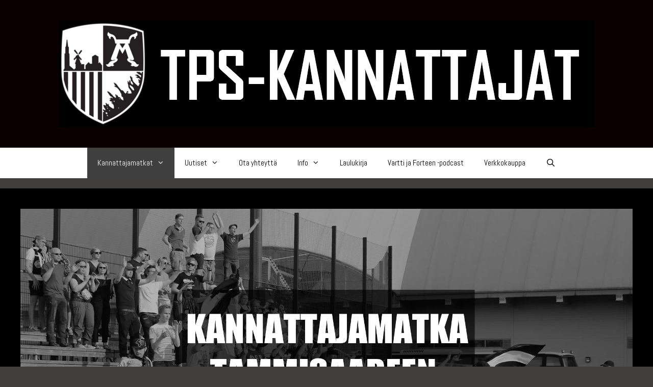

--- FILE ---
content_type: text/html; charset=UTF-8
request_url: https://tps-kannattajat.net/site/kannattajamatka-eif-tps-ke-21-6/
body_size: 20704
content:
<!DOCTYPE html>
<html lang="fi-FI">
<head>
	<meta charset="UTF-8">
	<title>Kannattajamatka: EIF &#8211; TPS | ke 21.6. &#8211; TPS-kannattajat</title>
<meta name='robots' content='max-image-preview:large' />
<meta name="viewport" content="width=device-width, initial-scale=1"><link rel='dns-prefetch' href='//static.addtoany.com' />
<link rel='dns-prefetch' href='//maxcdn.bootstrapcdn.com' />
<link href='https://fonts.gstatic.com' crossorigin rel='preconnect' />
<link href='https://fonts.googleapis.com' crossorigin rel='preconnect' />
<link rel="alternate" type="application/rss+xml" title="TPS-kannattajat &raquo; Feed" href="https://tps-kannattajat.net/site/feed/" />
<link rel="alternate" type="application/rss+xml" title="TPS-kannattajat &raquo; Comments Feed" href="https://tps-kannattajat.net/site/comments/feed/" />
<link rel="alternate" type="application/rss+xml" title="TPS-kannattajat &raquo; Kannattajamatka: EIF &#8211; TPS | ke 21.6. Comments Feed" href="https://tps-kannattajat.net/site/kannattajamatka-eif-tps-ke-21-6/feed/" />
<link rel="alternate" title="oEmbed (JSON)" type="application/json+oembed" href="https://tps-kannattajat.net/site/wp-json/oembed/1.0/embed?url=https%3A%2F%2Ftps-kannattajat.net%2Fsite%2Fkannattajamatka-eif-tps-ke-21-6%2F" />
<link rel="alternate" title="oEmbed (XML)" type="text/xml+oembed" href="https://tps-kannattajat.net/site/wp-json/oembed/1.0/embed?url=https%3A%2F%2Ftps-kannattajat.net%2Fsite%2Fkannattajamatka-eif-tps-ke-21-6%2F&#038;format=xml" />
<style id='wp-img-auto-sizes-contain-inline-css'>
img:is([sizes=auto i],[sizes^="auto," i]){contain-intrinsic-size:3000px 1500px}
/*# sourceURL=wp-img-auto-sizes-contain-inline-css */
</style>
<link rel='stylesheet' id='ts-poll-block-css' href='https://tps-kannattajat.net/site3/wp-content/plugins/poll-wp/admin/css/block.css?ver=6.9' media='all' />
<link rel='stylesheet' id='generate-fonts-css' href='//fonts.googleapis.com/css?family=Abel:regular' media='all' />
<link rel='stylesheet' id='sbi_styles-css' href='https://tps-kannattajat.net/site3/wp-content/plugins/instagram-feed/css/sbi-styles.min.css?ver=6.10.0' media='all' />
<style id='wp-emoji-styles-inline-css'>

	img.wp-smiley, img.emoji {
		display: inline !important;
		border: none !important;
		box-shadow: none !important;
		height: 1em !important;
		width: 1em !important;
		margin: 0 0.07em !important;
		vertical-align: -0.1em !important;
		background: none !important;
		padding: 0 !important;
	}
/*# sourceURL=wp-emoji-styles-inline-css */
</style>
<style id='wp-block-library-inline-css'>
:root{--wp-block-synced-color:#7a00df;--wp-block-synced-color--rgb:122,0,223;--wp-bound-block-color:var(--wp-block-synced-color);--wp-editor-canvas-background:#ddd;--wp-admin-theme-color:#007cba;--wp-admin-theme-color--rgb:0,124,186;--wp-admin-theme-color-darker-10:#006ba1;--wp-admin-theme-color-darker-10--rgb:0,107,160.5;--wp-admin-theme-color-darker-20:#005a87;--wp-admin-theme-color-darker-20--rgb:0,90,135;--wp-admin-border-width-focus:2px}@media (min-resolution:192dpi){:root{--wp-admin-border-width-focus:1.5px}}.wp-element-button{cursor:pointer}:root .has-very-light-gray-background-color{background-color:#eee}:root .has-very-dark-gray-background-color{background-color:#313131}:root .has-very-light-gray-color{color:#eee}:root .has-very-dark-gray-color{color:#313131}:root .has-vivid-green-cyan-to-vivid-cyan-blue-gradient-background{background:linear-gradient(135deg,#00d084,#0693e3)}:root .has-purple-crush-gradient-background{background:linear-gradient(135deg,#34e2e4,#4721fb 50%,#ab1dfe)}:root .has-hazy-dawn-gradient-background{background:linear-gradient(135deg,#faaca8,#dad0ec)}:root .has-subdued-olive-gradient-background{background:linear-gradient(135deg,#fafae1,#67a671)}:root .has-atomic-cream-gradient-background{background:linear-gradient(135deg,#fdd79a,#004a59)}:root .has-nightshade-gradient-background{background:linear-gradient(135deg,#330968,#31cdcf)}:root .has-midnight-gradient-background{background:linear-gradient(135deg,#020381,#2874fc)}:root{--wp--preset--font-size--normal:16px;--wp--preset--font-size--huge:42px}.has-regular-font-size{font-size:1em}.has-larger-font-size{font-size:2.625em}.has-normal-font-size{font-size:var(--wp--preset--font-size--normal)}.has-huge-font-size{font-size:var(--wp--preset--font-size--huge)}.has-text-align-center{text-align:center}.has-text-align-left{text-align:left}.has-text-align-right{text-align:right}.has-fit-text{white-space:nowrap!important}#end-resizable-editor-section{display:none}.aligncenter{clear:both}.items-justified-left{justify-content:flex-start}.items-justified-center{justify-content:center}.items-justified-right{justify-content:flex-end}.items-justified-space-between{justify-content:space-between}.screen-reader-text{border:0;clip-path:inset(50%);height:1px;margin:-1px;overflow:hidden;padding:0;position:absolute;width:1px;word-wrap:normal!important}.screen-reader-text:focus{background-color:#ddd;clip-path:none;color:#444;display:block;font-size:1em;height:auto;left:5px;line-height:normal;padding:15px 23px 14px;text-decoration:none;top:5px;width:auto;z-index:100000}html :where(.has-border-color){border-style:solid}html :where([style*=border-top-color]){border-top-style:solid}html :where([style*=border-right-color]){border-right-style:solid}html :where([style*=border-bottom-color]){border-bottom-style:solid}html :where([style*=border-left-color]){border-left-style:solid}html :where([style*=border-width]){border-style:solid}html :where([style*=border-top-width]){border-top-style:solid}html :where([style*=border-right-width]){border-right-style:solid}html :where([style*=border-bottom-width]){border-bottom-style:solid}html :where([style*=border-left-width]){border-left-style:solid}html :where(img[class*=wp-image-]){height:auto;max-width:100%}:where(figure){margin:0 0 1em}html :where(.is-position-sticky){--wp-admin--admin-bar--position-offset:var(--wp-admin--admin-bar--height,0px)}@media screen and (max-width:600px){html :where(.is-position-sticky){--wp-admin--admin-bar--position-offset:0px}}

/*# sourceURL=wp-block-library-inline-css */
</style><style id='global-styles-inline-css'>
:root{--wp--preset--aspect-ratio--square: 1;--wp--preset--aspect-ratio--4-3: 4/3;--wp--preset--aspect-ratio--3-4: 3/4;--wp--preset--aspect-ratio--3-2: 3/2;--wp--preset--aspect-ratio--2-3: 2/3;--wp--preset--aspect-ratio--16-9: 16/9;--wp--preset--aspect-ratio--9-16: 9/16;--wp--preset--color--black: #000000;--wp--preset--color--cyan-bluish-gray: #abb8c3;--wp--preset--color--white: #ffffff;--wp--preset--color--pale-pink: #f78da7;--wp--preset--color--vivid-red: #cf2e2e;--wp--preset--color--luminous-vivid-orange: #ff6900;--wp--preset--color--luminous-vivid-amber: #fcb900;--wp--preset--color--light-green-cyan: #7bdcb5;--wp--preset--color--vivid-green-cyan: #00d084;--wp--preset--color--pale-cyan-blue: #8ed1fc;--wp--preset--color--vivid-cyan-blue: #0693e3;--wp--preset--color--vivid-purple: #9b51e0;--wp--preset--color--contrast: var(--contrast);--wp--preset--color--contrast-2: var(--contrast-2);--wp--preset--color--contrast-3: var(--contrast-3);--wp--preset--color--base: var(--base);--wp--preset--color--base-2: var(--base-2);--wp--preset--color--base-3: var(--base-3);--wp--preset--color--accent: var(--accent);--wp--preset--gradient--vivid-cyan-blue-to-vivid-purple: linear-gradient(135deg,rgb(6,147,227) 0%,rgb(155,81,224) 100%);--wp--preset--gradient--light-green-cyan-to-vivid-green-cyan: linear-gradient(135deg,rgb(122,220,180) 0%,rgb(0,208,130) 100%);--wp--preset--gradient--luminous-vivid-amber-to-luminous-vivid-orange: linear-gradient(135deg,rgb(252,185,0) 0%,rgb(255,105,0) 100%);--wp--preset--gradient--luminous-vivid-orange-to-vivid-red: linear-gradient(135deg,rgb(255,105,0) 0%,rgb(207,46,46) 100%);--wp--preset--gradient--very-light-gray-to-cyan-bluish-gray: linear-gradient(135deg,rgb(238,238,238) 0%,rgb(169,184,195) 100%);--wp--preset--gradient--cool-to-warm-spectrum: linear-gradient(135deg,rgb(74,234,220) 0%,rgb(151,120,209) 20%,rgb(207,42,186) 40%,rgb(238,44,130) 60%,rgb(251,105,98) 80%,rgb(254,248,76) 100%);--wp--preset--gradient--blush-light-purple: linear-gradient(135deg,rgb(255,206,236) 0%,rgb(152,150,240) 100%);--wp--preset--gradient--blush-bordeaux: linear-gradient(135deg,rgb(254,205,165) 0%,rgb(254,45,45) 50%,rgb(107,0,62) 100%);--wp--preset--gradient--luminous-dusk: linear-gradient(135deg,rgb(255,203,112) 0%,rgb(199,81,192) 50%,rgb(65,88,208) 100%);--wp--preset--gradient--pale-ocean: linear-gradient(135deg,rgb(255,245,203) 0%,rgb(182,227,212) 50%,rgb(51,167,181) 100%);--wp--preset--gradient--electric-grass: linear-gradient(135deg,rgb(202,248,128) 0%,rgb(113,206,126) 100%);--wp--preset--gradient--midnight: linear-gradient(135deg,rgb(2,3,129) 0%,rgb(40,116,252) 100%);--wp--preset--font-size--small: 13px;--wp--preset--font-size--medium: 20px;--wp--preset--font-size--large: 36px;--wp--preset--font-size--x-large: 42px;--wp--preset--spacing--20: 0.44rem;--wp--preset--spacing--30: 0.67rem;--wp--preset--spacing--40: 1rem;--wp--preset--spacing--50: 1.5rem;--wp--preset--spacing--60: 2.25rem;--wp--preset--spacing--70: 3.38rem;--wp--preset--spacing--80: 5.06rem;--wp--preset--shadow--natural: 6px 6px 9px rgba(0, 0, 0, 0.2);--wp--preset--shadow--deep: 12px 12px 50px rgba(0, 0, 0, 0.4);--wp--preset--shadow--sharp: 6px 6px 0px rgba(0, 0, 0, 0.2);--wp--preset--shadow--outlined: 6px 6px 0px -3px rgb(255, 255, 255), 6px 6px rgb(0, 0, 0);--wp--preset--shadow--crisp: 6px 6px 0px rgb(0, 0, 0);}:where(.is-layout-flex){gap: 0.5em;}:where(.is-layout-grid){gap: 0.5em;}body .is-layout-flex{display: flex;}.is-layout-flex{flex-wrap: wrap;align-items: center;}.is-layout-flex > :is(*, div){margin: 0;}body .is-layout-grid{display: grid;}.is-layout-grid > :is(*, div){margin: 0;}:where(.wp-block-columns.is-layout-flex){gap: 2em;}:where(.wp-block-columns.is-layout-grid){gap: 2em;}:where(.wp-block-post-template.is-layout-flex){gap: 1.25em;}:where(.wp-block-post-template.is-layout-grid){gap: 1.25em;}.has-black-color{color: var(--wp--preset--color--black) !important;}.has-cyan-bluish-gray-color{color: var(--wp--preset--color--cyan-bluish-gray) !important;}.has-white-color{color: var(--wp--preset--color--white) !important;}.has-pale-pink-color{color: var(--wp--preset--color--pale-pink) !important;}.has-vivid-red-color{color: var(--wp--preset--color--vivid-red) !important;}.has-luminous-vivid-orange-color{color: var(--wp--preset--color--luminous-vivid-orange) !important;}.has-luminous-vivid-amber-color{color: var(--wp--preset--color--luminous-vivid-amber) !important;}.has-light-green-cyan-color{color: var(--wp--preset--color--light-green-cyan) !important;}.has-vivid-green-cyan-color{color: var(--wp--preset--color--vivid-green-cyan) !important;}.has-pale-cyan-blue-color{color: var(--wp--preset--color--pale-cyan-blue) !important;}.has-vivid-cyan-blue-color{color: var(--wp--preset--color--vivid-cyan-blue) !important;}.has-vivid-purple-color{color: var(--wp--preset--color--vivid-purple) !important;}.has-black-background-color{background-color: var(--wp--preset--color--black) !important;}.has-cyan-bluish-gray-background-color{background-color: var(--wp--preset--color--cyan-bluish-gray) !important;}.has-white-background-color{background-color: var(--wp--preset--color--white) !important;}.has-pale-pink-background-color{background-color: var(--wp--preset--color--pale-pink) !important;}.has-vivid-red-background-color{background-color: var(--wp--preset--color--vivid-red) !important;}.has-luminous-vivid-orange-background-color{background-color: var(--wp--preset--color--luminous-vivid-orange) !important;}.has-luminous-vivid-amber-background-color{background-color: var(--wp--preset--color--luminous-vivid-amber) !important;}.has-light-green-cyan-background-color{background-color: var(--wp--preset--color--light-green-cyan) !important;}.has-vivid-green-cyan-background-color{background-color: var(--wp--preset--color--vivid-green-cyan) !important;}.has-pale-cyan-blue-background-color{background-color: var(--wp--preset--color--pale-cyan-blue) !important;}.has-vivid-cyan-blue-background-color{background-color: var(--wp--preset--color--vivid-cyan-blue) !important;}.has-vivid-purple-background-color{background-color: var(--wp--preset--color--vivid-purple) !important;}.has-black-border-color{border-color: var(--wp--preset--color--black) !important;}.has-cyan-bluish-gray-border-color{border-color: var(--wp--preset--color--cyan-bluish-gray) !important;}.has-white-border-color{border-color: var(--wp--preset--color--white) !important;}.has-pale-pink-border-color{border-color: var(--wp--preset--color--pale-pink) !important;}.has-vivid-red-border-color{border-color: var(--wp--preset--color--vivid-red) !important;}.has-luminous-vivid-orange-border-color{border-color: var(--wp--preset--color--luminous-vivid-orange) !important;}.has-luminous-vivid-amber-border-color{border-color: var(--wp--preset--color--luminous-vivid-amber) !important;}.has-light-green-cyan-border-color{border-color: var(--wp--preset--color--light-green-cyan) !important;}.has-vivid-green-cyan-border-color{border-color: var(--wp--preset--color--vivid-green-cyan) !important;}.has-pale-cyan-blue-border-color{border-color: var(--wp--preset--color--pale-cyan-blue) !important;}.has-vivid-cyan-blue-border-color{border-color: var(--wp--preset--color--vivid-cyan-blue) !important;}.has-vivid-purple-border-color{border-color: var(--wp--preset--color--vivid-purple) !important;}.has-vivid-cyan-blue-to-vivid-purple-gradient-background{background: var(--wp--preset--gradient--vivid-cyan-blue-to-vivid-purple) !important;}.has-light-green-cyan-to-vivid-green-cyan-gradient-background{background: var(--wp--preset--gradient--light-green-cyan-to-vivid-green-cyan) !important;}.has-luminous-vivid-amber-to-luminous-vivid-orange-gradient-background{background: var(--wp--preset--gradient--luminous-vivid-amber-to-luminous-vivid-orange) !important;}.has-luminous-vivid-orange-to-vivid-red-gradient-background{background: var(--wp--preset--gradient--luminous-vivid-orange-to-vivid-red) !important;}.has-very-light-gray-to-cyan-bluish-gray-gradient-background{background: var(--wp--preset--gradient--very-light-gray-to-cyan-bluish-gray) !important;}.has-cool-to-warm-spectrum-gradient-background{background: var(--wp--preset--gradient--cool-to-warm-spectrum) !important;}.has-blush-light-purple-gradient-background{background: var(--wp--preset--gradient--blush-light-purple) !important;}.has-blush-bordeaux-gradient-background{background: var(--wp--preset--gradient--blush-bordeaux) !important;}.has-luminous-dusk-gradient-background{background: var(--wp--preset--gradient--luminous-dusk) !important;}.has-pale-ocean-gradient-background{background: var(--wp--preset--gradient--pale-ocean) !important;}.has-electric-grass-gradient-background{background: var(--wp--preset--gradient--electric-grass) !important;}.has-midnight-gradient-background{background: var(--wp--preset--gradient--midnight) !important;}.has-small-font-size{font-size: var(--wp--preset--font-size--small) !important;}.has-medium-font-size{font-size: var(--wp--preset--font-size--medium) !important;}.has-large-font-size{font-size: var(--wp--preset--font-size--large) !important;}.has-x-large-font-size{font-size: var(--wp--preset--font-size--x-large) !important;}
/*# sourceURL=global-styles-inline-css */
</style>

<style id='classic-theme-styles-inline-css'>
/*! This file is auto-generated */
.wp-block-button__link{color:#fff;background-color:#32373c;border-radius:9999px;box-shadow:none;text-decoration:none;padding:calc(.667em + 2px) calc(1.333em + 2px);font-size:1.125em}.wp-block-file__button{background:#32373c;color:#fff;text-decoration:none}
/*# sourceURL=/wp-includes/css/classic-themes.min.css */
</style>
<link rel='stylesheet' id='contact-form-7-css' href='https://tps-kannattajat.net/site3/wp-content/plugins/contact-form-7/includes/css/styles.css?ver=6.1.4' media='all' />
<link rel='stylesheet' id='ctf_styles-css' href='https://tps-kannattajat.net/site3/wp-content/plugins/custom-twitter-feeds/css/ctf-styles.min.css?ver=2.3.1' media='all' />
<link rel='stylesheet' id='ts-poll-public-css' href='https://tps-kannattajat.net/site3/wp-content/plugins/poll-wp/public/css/ts_poll-public.css?ver=2.5.4' media='all' />
<link rel='stylesheet' id='ts-poll-fonts-css' href='https://tps-kannattajat.net/site3/wp-content/plugins/poll-wp/fonts/ts_poll-fonts.css?ver=2.5.4' media='all' />
<link rel='stylesheet' id='SFSImainCss-css' href='https://tps-kannattajat.net/site3/wp-content/plugins/ultimate-social-media-icons/css/sfsi-style.css?ver=2.9.6' media='all' />
<link rel='stylesheet' id='disable_sfsi-css' href='https://tps-kannattajat.net/site3/wp-content/plugins/ultimate-social-media-icons/css/disable_sfsi.css?ver=6.9' media='all' />
<link rel='stylesheet' id='cff-css' href='https://tps-kannattajat.net/site3/wp-content/plugins/custom-facebook-feed/assets/css/cff-style.min.css?ver=4.3.4' media='all' />
<link rel='stylesheet' id='sb-font-awesome-css' href='https://maxcdn.bootstrapcdn.com/font-awesome/4.7.0/css/font-awesome.min.css?ver=6.9' media='all' />
<link rel='stylesheet' id='mailchimp-for-wp-checkbox-css' href='https://tps-kannattajat.net/site3/wp-content/plugins/mailchimp-for-wp/assets/css/checkbox.min.css?ver=2.3.16' media='all' />
<link rel='stylesheet' id='generate-style-grid-css' href='https://tps-kannattajat.net/site3/wp-content/themes/generatepress/assets/css/unsemantic-grid.min.css?ver=3.5.1' media='all' />
<link rel='stylesheet' id='generate-style-css' href='https://tps-kannattajat.net/site3/wp-content/themes/generatepress/assets/css/style.min.css?ver=3.5.1' media='all' />
<style id='generate-style-inline-css'>
footer.entry-meta {display:none;}.byline, .single .byline, .group-blog .byline{display:none;}.cat-links{display:none;}.comments-link{display:none;}.tags-links{display:none;}.post-image-above-header .post-image {margin-top:0;margin-bottom:2em;}.post-image-aligned-left .post-image {margin-top:0;margin-right:2em;float:left;}.post-image-aligned-center .post-image {text-align:center;}.post-image-aligned-right .post-image {margin-top:0;margin-left:2em;float:right;}.post-image-below-header.post-image-aligned-right .post-image {margin-top:2em;}.post-image-below-header.post-image-aligned-left .post-image {margin-top:2em;}.inside-article:before,.inside-article:after {content: "";display: table;} .inside-article:after {clear: both;}.inside-article {zoom: 1; /* For IE 6/7 (trigger hasLayout) */}
.site-header {background-color: #0a0000; color: #ffffff; }.site-header a {color: #3a3a3a; }.main-title a,.main-title a:hover,.main-title a:visited {color: #ffffff; }.site-description {color: #999999; }.main-navigation,  .main-navigation ul ul {background-color: #ffffff; }.navigation-search input[type="search"],.navigation-search input[type="search"]:active {color: #ffffff; background-color: #000000; }.navigation-search input[type="search"]:focus {color: #ffffff; background-color: #000000; }.main-navigation ul ul {background-color: #222222; }.main-navigation .main-nav ul li a,.menu-toggle {color: #000000; }.main-navigation .main-nav ul ul li a {color: #FFFFFF; }.main-navigation .main-nav ul li > a:hover, .main-navigation .main-nav ul li.sfHover > a {color: #ffffff; background-color: #000000; }.main-navigation .main-nav ul ul li > a:hover, .main-navigation .main-nav ul ul li.sfHover > a {color: #FFFFFF; background-color: #dda200; }.main-navigation .main-nav ul .current-menu-item > a, .main-navigation .main-nav ul .current-menu-parent > a, .main-navigation .main-nav ul .current-menu-ancestor > a, .main-navigation .main-nav ul .current_page_item > a, .main-navigation .main-nav ul .current_page_parent > a, .main-navigation .main-nav ul .current_page_ancestor > a {color: #ffffff; background-color: #3f3f3f; }.main-navigation .main-nav ul .current-menu-item > a:hover, .main-navigation .main-nav ul .current-menu-parent > a:hover, .main-navigation .main-nav ul .current-menu-ancestor > a:hover, .main-navigation .main-nav ul .current_page_item > a:hover, .main-navigation .main-nav ul .current_page_parent > a:hover, .main-navigation .main-nav ul .current_page_ancestor > a:hover, .main-navigation .main-nav ul .current-menu-item.sfHover > a, .main-navigation .main-nav ul .current-menu-parent.sfHover > a, .main-navigation .main-nav ul .current-menu-ancestor.sfHover > a, .main-navigation .main-nav ul .current_page_item.sfHover > a, .main-navigation .main-nav ul .current_page_parent.sfHover > a, .main-navigation .main-nav ul .current_page_ancestor.sfHover > a {color: #ffffff; background-color: #3f3f3f; }.main-navigation .main-nav ul ul .current-menu-item > a, .main-navigation .main-nav ul ul .current-menu-parent > a, .main-navigation .main-nav ul ul .current-menu-ancestor > a, .main-navigation .main-nav ul ul .current_page_item > a, .main-navigation .main-nav ul ul .current_page_parent > a, .main-navigation .main-nav ul ul .current_page_ancestor > a {color: #FFFFFF; background-color: #000000; }.main-navigation .main-nav ul ul .current-menu-item > a:hover, .main-navigation .main-nav ul ul .current-menu-parent > a:hover, .main-navigation .main-nav ul ul .current-menu-ancestor > a:hover, .main-navigation .main-nav ul ul .current_page_item > a:hover, .main-navigation .main-nav ul ul .current_page_parent > a:hover, .main-navigation .main-nav ul ul .current_page_ancestor > a:hover,.main-navigation .main-nav ul ul .current-menu-item.sfHover > a, .main-navigation .main-nav ul ul .current-menu-parent.sfHover > a, .main-navigation .main-nav ul ul .current-menu-ancestor.sfHover > a, .main-navigation .main-nav ul ul .current_page_item.sfHover > a, .main-navigation .main-nav ul ul .current_page_parent.sfHover > a, .main-navigation .main-nav ul ul .current_page_ancestor.sfHover > a {color: #FFFFFF; background-color: #000000; }.inside-article, .comments-area, .page-header,.one-container .container,.paging-navigation,.inside-page-header {background-color: #000000; color: #ffffff; }.inside-article a, .inside-article a:visited,.paging-navigation a,.paging-navigation a:visited,.comments-area a,.comments-area a:visited,.page-header a,.page-header a:visited {color: #dda200; }.entry-meta {color: #888888; }.entry-meta a, .entry-meta a:visited {color: #666666; }.entry-meta a:hover {color: #ffffff; }.sidebar .widget {background-color: #0c0c0c; color: #ffffff; }.sidebar .widget a, .sidebar .widget a:visited {color: #dda200; }.sidebar .widget a:hover {color: #dda200; }.sidebar .widget .widget-title {color: #000000; }.footer-widgets {background-color: #000000; color: #000000; }.footer-widgets a, .footer-widgets a:visited {color: #dda200; }.footer-widgets a:hover {color: #000000; }.footer-widgets .widget-title {color: #ffffff; }.site-info {background-color: #000000; color: #847f67; }.site-info a, .site-info a:visited {color: #847f67; }.site-info a:hover {color: #000000; }input[type="text"], input[type="email"], input[type="url"], input[type="password"], input[type="search"], input[type="tel"], textarea {background-color: #fafafa; border-color: #cccccc; color: #000000; }input[type="text"]:focus, input[type="email"]:focus, input[type="url"]:focus, input[type="password"]:focus, input[type="search"]:focus, input[type="tel"]:focus, textarea:focus {background-color: #ffffff; color: #000000; border-color: #bfbfbf; }::-webkit-input-placeholder {color: #000000; opacity: 0.7; }:-moz-placeholder {color: #000000; opacity: 0.7; }::-moz-placeholder {color: #000000; opacity: 0.7; }:-ms-input-placeholder {color: #000000; opacity: 0.7; }button, html input[type="button"], input[type="reset"], input[type="submit"],.button,.button:visited {background-color: #dda200; color: #ffffff; }button:hover, html input[type="button"]:hover, input[type="reset"]:hover, input[type="submit"]:hover,.button:hover,button:focus, html input[type="button"]:focus, input[type="reset"]:focus, input[type="submit"]:focus,.button:focus,button:active, html input[type="button"]:active, input[type="reset"]:active, input[type="submit"]:active,.button:active {background-color: #ffffff; color: #000000; }.one-container .sidebar .widget{padding:30px;}
body{background-color:#413e3e;color:#000000;}a{color:#dda200;}a:hover, a:focus, a:active{color:#000000;}body .grid-container{max-width:1300px;}.wp-block-group__inner-container{max-width:1300px;margin-left:auto;margin-right:auto;}.generate-back-to-top{font-size:20px;border-radius:3px;position:fixed;bottom:30px;right:30px;line-height:40px;width:40px;text-align:center;z-index:10;transition:opacity 300ms ease-in-out;opacity:0.1;transform:translateY(1000px);}.generate-back-to-top__show{opacity:1;transform:translateY(0);}.navigation-search{position:absolute;left:-99999px;pointer-events:none;visibility:hidden;z-index:20;width:100%;top:0;transition:opacity 100ms ease-in-out;opacity:0;}.navigation-search.nav-search-active{left:0;right:0;pointer-events:auto;visibility:visible;opacity:1;}.navigation-search input[type="search"]{outline:0;border:0;vertical-align:bottom;line-height:1;opacity:0.9;width:100%;z-index:20;border-radius:0;-webkit-appearance:none;height:60px;}.navigation-search input::-ms-clear{display:none;width:0;height:0;}.navigation-search input::-ms-reveal{display:none;width:0;height:0;}.navigation-search input::-webkit-search-decoration, .navigation-search input::-webkit-search-cancel-button, .navigation-search input::-webkit-search-results-button, .navigation-search input::-webkit-search-results-decoration{display:none;}.main-navigation li.search-item{z-index:21;}li.search-item.active{transition:opacity 100ms ease-in-out;}.nav-left-sidebar .main-navigation li.search-item.active,.nav-right-sidebar .main-navigation li.search-item.active{width:auto;display:inline-block;float:right;}.gen-sidebar-nav .navigation-search{top:auto;bottom:0;}:root{--contrast:#222222;--contrast-2:#575760;--contrast-3:#b2b2be;--base:#f0f0f0;--base-2:#f7f8f9;--base-3:#ffffff;--accent:#1e73be;}:root .has-contrast-color{color:var(--contrast);}:root .has-contrast-background-color{background-color:var(--contrast);}:root .has-contrast-2-color{color:var(--contrast-2);}:root .has-contrast-2-background-color{background-color:var(--contrast-2);}:root .has-contrast-3-color{color:var(--contrast-3);}:root .has-contrast-3-background-color{background-color:var(--contrast-3);}:root .has-base-color{color:var(--base);}:root .has-base-background-color{background-color:var(--base);}:root .has-base-2-color{color:var(--base-2);}:root .has-base-2-background-color{background-color:var(--base-2);}:root .has-base-3-color{color:var(--base-3);}:root .has-base-3-background-color{background-color:var(--base-3);}:root .has-accent-color{color:var(--accent);}:root .has-accent-background-color{background-color:var(--accent);}body, button, input, select, textarea{font-family:"Abel", sans-serif;font-weight:bold;font-size:18px;}body{line-height:1.5;}.entry-content > [class*="wp-block-"]:not(:last-child):not(.wp-block-heading){margin-bottom:1.5em;}.main-title{font-size:45px;}.main-navigation .main-nav ul ul li a{font-size:14px;}.sidebar .widget, .footer-widgets .widget{font-size:17px;}h1{font-weight:300;font-size:40px;}h2{font-weight:300;font-size:30px;}h3{font-size:20px;}h4{font-size:15px;}h5{font-size:inherit;}@media (max-width:768px){.main-title{font-size:30px;}h1{font-size:30px;}h2{font-size:25px;}}.site-header {background-color: #0a0000; color: #ffffff; }.site-header a {color: #3a3a3a; }.main-title a,.main-title a:hover,.main-title a:visited {color: #ffffff; }.site-description {color: #999999; }.main-navigation,  .main-navigation ul ul {background-color: #ffffff; }.navigation-search input[type="search"],.navigation-search input[type="search"]:active {color: #ffffff; background-color: #000000; }.navigation-search input[type="search"]:focus {color: #ffffff; background-color: #000000; }.main-navigation ul ul {background-color: #222222; }.main-navigation .main-nav ul li a,.menu-toggle {color: #000000; }.main-navigation .main-nav ul ul li a {color: #FFFFFF; }.main-navigation .main-nav ul li > a:hover, .main-navigation .main-nav ul li.sfHover > a {color: #ffffff; background-color: #000000; }.main-navigation .main-nav ul ul li > a:hover, .main-navigation .main-nav ul ul li.sfHover > a {color: #FFFFFF; background-color: #dda200; }.main-navigation .main-nav ul .current-menu-item > a, .main-navigation .main-nav ul .current-menu-parent > a, .main-navigation .main-nav ul .current-menu-ancestor > a, .main-navigation .main-nav ul .current_page_item > a, .main-navigation .main-nav ul .current_page_parent > a, .main-navigation .main-nav ul .current_page_ancestor > a {color: #ffffff; background-color: #3f3f3f; }.main-navigation .main-nav ul .current-menu-item > a:hover, .main-navigation .main-nav ul .current-menu-parent > a:hover, .main-navigation .main-nav ul .current-menu-ancestor > a:hover, .main-navigation .main-nav ul .current_page_item > a:hover, .main-navigation .main-nav ul .current_page_parent > a:hover, .main-navigation .main-nav ul .current_page_ancestor > a:hover, .main-navigation .main-nav ul .current-menu-item.sfHover > a, .main-navigation .main-nav ul .current-menu-parent.sfHover > a, .main-navigation .main-nav ul .current-menu-ancestor.sfHover > a, .main-navigation .main-nav ul .current_page_item.sfHover > a, .main-navigation .main-nav ul .current_page_parent.sfHover > a, .main-navigation .main-nav ul .current_page_ancestor.sfHover > a {color: #ffffff; background-color: #3f3f3f; }.main-navigation .main-nav ul ul .current-menu-item > a, .main-navigation .main-nav ul ul .current-menu-parent > a, .main-navigation .main-nav ul ul .current-menu-ancestor > a, .main-navigation .main-nav ul ul .current_page_item > a, .main-navigation .main-nav ul ul .current_page_parent > a, .main-navigation .main-nav ul ul .current_page_ancestor > a {color: #FFFFFF; background-color: #000000; }.main-navigation .main-nav ul ul .current-menu-item > a:hover, .main-navigation .main-nav ul ul .current-menu-parent > a:hover, .main-navigation .main-nav ul ul .current-menu-ancestor > a:hover, .main-navigation .main-nav ul ul .current_page_item > a:hover, .main-navigation .main-nav ul ul .current_page_parent > a:hover, .main-navigation .main-nav ul ul .current_page_ancestor > a:hover,.main-navigation .main-nav ul ul .current-menu-item.sfHover > a, .main-navigation .main-nav ul ul .current-menu-parent.sfHover > a, .main-navigation .main-nav ul ul .current-menu-ancestor.sfHover > a, .main-navigation .main-nav ul ul .current_page_item.sfHover > a, .main-navigation .main-nav ul ul .current_page_parent.sfHover > a, .main-navigation .main-nav ul ul .current_page_ancestor.sfHover > a {color: #FFFFFF; background-color: #000000; }.inside-article, .comments-area, .page-header,.one-container .container,.paging-navigation,.inside-page-header {background-color: #000000; color: #ffffff; }.inside-article a, .inside-article a:visited,.paging-navigation a,.paging-navigation a:visited,.comments-area a,.comments-area a:visited,.page-header a,.page-header a:visited {color: #dda200; }.entry-meta {color: #888888; }.entry-meta a, .entry-meta a:visited {color: #666666; }.entry-meta a:hover {color: #ffffff; }.sidebar .widget {background-color: #0c0c0c; color: #ffffff; }.sidebar .widget a, .sidebar .widget a:visited {color: #dda200; }.sidebar .widget a:hover {color: #dda200; }.sidebar .widget .widget-title {color: #000000; }.footer-widgets {background-color: #000000; color: #000000; }.footer-widgets a, .footer-widgets a:visited {color: #dda200; }.footer-widgets a:hover {color: #000000; }.footer-widgets .widget-title {color: #ffffff; }.site-info {background-color: #000000; color: #847f67; }.site-info a, .site-info a:visited {color: #847f67; }.site-info a:hover {color: #000000; }input[type="text"], input[type="email"], input[type="url"], input[type="password"], input[type="search"], input[type="tel"], textarea {background-color: #fafafa; border-color: #cccccc; color: #000000; }input[type="text"]:focus, input[type="email"]:focus, input[type="url"]:focus, input[type="password"]:focus, input[type="search"]:focus, input[type="tel"]:focus, textarea:focus {background-color: #ffffff; color: #000000; border-color: #bfbfbf; }::-webkit-input-placeholder {color: #000000; opacity: 0.7; }:-moz-placeholder {color: #000000; opacity: 0.7; }::-moz-placeholder {color: #000000; opacity: 0.7; }:-ms-input-placeholder {color: #000000; opacity: 0.7; }button, html input[type="button"], input[type="reset"], input[type="submit"],.button,.button:visited {background-color: #dda200; color: #ffffff; }button:hover, html input[type="button"]:hover, input[type="reset"]:hover, input[type="submit"]:hover,.button:hover,button:focus, html input[type="button"]:focus, input[type="reset"]:focus, input[type="submit"]:focus,.button:focus,button:active, html input[type="button"]:active, input[type="reset"]:active, input[type="submit"]:active,.button:active {background-color: #ffffff; color: #000000; }.one-container .sidebar .widget{padding:30px;}.inside-top-bar{padding:10px;}.inside-header{padding:40px;}.site-main .wp-block-group__inner-container{padding:40px;}.entry-content .alignwide, body:not(.no-sidebar) .entry-content .alignfull{margin-left:-40px;width:calc(100% + 80px);max-width:calc(100% + 80px);}.container.grid-container{max-width:1380px;}.rtl .menu-item-has-children .dropdown-menu-toggle{padding-left:20px;}.rtl .main-navigation .main-nav ul li.menu-item-has-children > a{padding-right:20px;}.site-info{padding:20px;}@media (max-width:768px){.separate-containers .inside-article, .separate-containers .comments-area, .separate-containers .page-header, .separate-containers .paging-navigation, .one-container .site-content, .inside-page-header{padding:30px;}.site-main .wp-block-group__inner-container{padding:30px;}.site-info{padding-right:10px;padding-left:10px;}.entry-content .alignwide, body:not(.no-sidebar) .entry-content .alignfull{margin-left:-30px;width:calc(100% + 60px);max-width:calc(100% + 60px);}}@media (max-width:768px){.main-navigation .menu-toggle,.main-navigation .mobile-bar-items,.sidebar-nav-mobile:not(#sticky-placeholder){display:block;}.main-navigation ul,.gen-sidebar-nav{display:none;}[class*="nav-float-"] .site-header .inside-header > *{float:none;clear:both;}}
body {background-image: none; background-repeat: no-repeat; background-size: 100%; background-attachment: fixed; }.site-header {background-image: none; }.main-navigation,.menu-toggle {background-image: none; }.main-navigation .main-nav ul li a {background-image: none; }.main-navigation .main-nav ul li > a:hover, .main-navigation .main-nav ul li.sfHover > a {background-image: none; }.main-navigation .main-nav ul .current-menu-item > a, .main-navigation .main-nav ul .current-menu-parent > a, .main-navigation .main-nav ul .current-menu-ancestor > a, .main-navigation .main-nav ul .current_page_item > a, .main-navigation .main-nav ul .current_page_parent > a, .main-navigation .main-nav ul .current_page_ancestor > a {background-image: none; }.main-navigation .main-nav ul .current-menu-item > a:hover, .main-navigation .main-nav ul .current-menu-parent > a:hover, .main-navigation .main-nav ul .current-menu-ancestor > a:hover, .main-navigation .main-nav ul .current_page_item > a:hover, .main-navigation .main-nav ul .current_page_parent > a:hover, .main-navigation .main-nav ul .current_page_ancestor > a:hover, .main-navigation .main-nav ul .current-menu-item.sfHover > a, .main-navigation .main-nav ul .current-menu-parent.sfHover > a, .main-navigation .main-nav ul .current-menu-ancestor.sfHover > a, .main-navigation .main-nav ul .current_page_item.sfHover > a, .main-navigation .main-nav ul .current_page_parent.sfHover > a, .main-navigation .main-nav ul .current_page_ancestor.sfHover > a {background-image: none; }.main-navigation .main-nav ul ul li a {background-image: none; }.main-navigation .main-nav ul ul li > a:hover, .main-navigation .main-nav ul ul li.sfHover > a {background-image: none; }.main-navigation .main-nav ul ul .current-menu-item > a, .main-navigation .main-nav ul ul .current-menu-parent > a, .main-navigation .main-nav ul ul .current-menu-ancestor > a, .main-navigation .main-nav ul ul .current_page_item > a, .main-navigation .main-nav ul ul .current_page_parent > a, .main-navigation .main-nav ul ul .current_page_ancestor > a {background-image: none; }.main-navigation .main-nav ul ul .current-menu-item > a:hover, .main-navigation .main-nav ul ul .current-menu-parent > a:hover, .main-navigation .main-nav ul ul .current-menu-ancestor > a:hover, .main-navigation .main-nav ul ul .current_page_item > a:hover, .main-navigation .main-nav ul ul .current_page_parent > a:hover, .main-navigation .main-nav ul ul .current_page_ancestor > a:hover,.main-navigation .main-nav ul ul .current-menu-item.sfHover > a, .main-navigation .main-nav ul ul .current-menu-parent.sfHover > a, .main-navigation .main-nav ul ul .current-menu-ancestor.sfHover > a, .main-navigation .main-nav ul ul .current_page_item.sfHover > a, .main-navigation .main-nav ul ul .current_page_parent.sfHover > a, .main-navigation .main-nav ul ul .current_page_ancestor.sfHover > a {background-image: none; }.separate-containers .inside-article, .comments-area, .page-header,.one-container .container,.paging-navigation,.inside-page-header {background-image: none; }.sidebar .widget {background-image: none; }.footer-widgets {background-image: none; }.site-info {background-image: none; background-repeat: repeat-x; background-size: contain; }
/*# sourceURL=generate-style-inline-css */
</style>
<link rel='stylesheet' id='generate-mobile-style-css' href='https://tps-kannattajat.net/site3/wp-content/themes/generatepress/assets/css/mobile.min.css?ver=3.5.1' media='all' />
<link rel='stylesheet' id='generate-font-icons-css' href='https://tps-kannattajat.net/site3/wp-content/themes/generatepress/assets/css/components/font-icons.min.css?ver=3.5.1' media='all' />
<link rel='stylesheet' id='font-awesome-css' href='https://tps-kannattajat.net/site3/wp-content/themes/generatepress/assets/css/components/font-awesome.min.css?ver=4.7' media='all' />
<link rel='stylesheet' id='mailchimp-for-wp-form-theme-dark-css' href='https://tps-kannattajat.net/site3/wp-content/plugins/mailchimp-for-wp/assets/css/form-theme-dark.min.css?ver=2.3.16' media='all' />
<link rel='stylesheet' id='addtoany-css' href='https://tps-kannattajat.net/site3/wp-content/plugins/add-to-any/addtoany.min.css?ver=1.16' media='all' />
<script src="https://tps-kannattajat.net/site3/wp-includes/js/jquery/jquery.min.js?ver=3.7.1" id="jquery-core-js"></script>
<script src="https://tps-kannattajat.net/site3/wp-includes/js/jquery/jquery-migrate.min.js?ver=3.4.1" id="jquery-migrate-js"></script>
<script id="addtoany-core-js-before">
window.a2a_config=window.a2a_config||{};a2a_config.callbacks=[];a2a_config.overlays=[];a2a_config.templates={};a2a_localize = {
	Share: "Share",
	Save: "Save",
	Subscribe: "Subscribe",
	Email: "Email",
	Bookmark: "Bookmark",
	ShowAll: "Show all",
	ShowLess: "Show less",
	FindServices: "Find service(s)",
	FindAnyServiceToAddTo: "Instantly find any service to add to",
	PoweredBy: "Powered by",
	ShareViaEmail: "Share via email",
	SubscribeViaEmail: "Subscribe via email",
	BookmarkInYourBrowser: "Bookmark in your browser",
	BookmarkInstructions: "Press Ctrl+D or \u2318+D to bookmark this page",
	AddToYourFavorites: "Add to your favorites",
	SendFromWebOrProgram: "Send from any email address or email program",
	EmailProgram: "Email program",
	More: "More&#8230;",
	ThanksForSharing: "Thanks for sharing!",
	ThanksForFollowing: "Thanks for following!"
};

a2a_config.icon_color="transparent";

//# sourceURL=addtoany-core-js-before
</script>
<script defer src="https://static.addtoany.com/menu/page.js" id="addtoany-core-js"></script>
<script defer src="https://tps-kannattajat.net/site3/wp-content/plugins/add-to-any/addtoany.min.js?ver=1.1" id="addtoany-jquery-js"></script>
<script src="https://tps-kannattajat.net/site3/wp-content/plugins/poll-wp/public/js/vue.js?ver=2.5.4" id="ts-poll-vue-js"></script>
<script id="ts-poll-public-js-extra">
var tsPollData = {"root_url":"https://tps-kannattajat.net/site/wp-json/","nonce":"42a6867b8a"};
//# sourceURL=ts-poll-public-js-extra
</script>
<script src="https://tps-kannattajat.net/site3/wp-content/plugins/poll-wp/public/js/ts_poll-public.js?ver=2.5.4" id="ts-poll-public-js"></script>
<script id="ai-js-js-extra">
var MyAjax = {"ajaxurl":"https://tps-kannattajat.net/site3/wp-admin/admin-ajax.php","security":"6ac83e04a6"};
//# sourceURL=ai-js-js-extra
</script>
<script src="https://tps-kannattajat.net/site3/wp-content/plugins/advanced-iframe/js/ai.min.js?ver=806900" id="ai-js-js"></script>
<link rel="https://api.w.org/" href="https://tps-kannattajat.net/site/wp-json/" /><link rel="alternate" title="JSON" type="application/json" href="https://tps-kannattajat.net/site/wp-json/wp/v2/posts/3544" /><link rel="EditURI" type="application/rsd+xml" title="RSD" href="https://tps-kannattajat.net/site3/xmlrpc.php?rsd" />
<meta name="generator" content="WordPress 6.9" />
<link rel="canonical" href="https://tps-kannattajat.net/site/kannattajamatka-eif-tps-ke-21-6/" />
<link rel='shortlink' href='https://tps-kannattajat.net/site/?p=3544' />
<meta property="og:image:secure_url" content="https://tps-kannattajat.net/site3/wp-content/uploads/2017/06/EIFAWAY.jpg" data-id="sfsi"><meta property="twitter:card" content="summary_large_image" data-id="sfsi"><meta property="twitter:image" content="https://tps-kannattajat.net/site3/wp-content/uploads/2017/06/EIFAWAY.jpg" data-id="sfsi"><meta property="og:image:type" content="" data-id="sfsi" /><meta property="og:image:width" content="1200" data-id="sfsi" /><meta property="og:image:height" content="695" data-id="sfsi" /><meta property="og:url" content="https://tps-kannattajat.net/site/kannattajamatka-eif-tps-ke-21-6/" data-id="sfsi" /><meta property="og:description" content="TPS-kannattajat järjestää kannattajamatkan Tammisaareen Ykkösen otteluun EIF - TPS.

LÄHTÖ: Keskiviikkona 21.6. klo 16.30. Takaisin Turussa noin klo 22.30
PAIKKA: Yliopistonkatu 30, Turku (Pikku-Torre)
HINTA: 35 € (sis. ottelulipun ja matkat)
OTTELU: EIF - TPS klo 18.30 @ Tammisaaren keskuskenttä
ILMOITTAUTUMINEN: Lomake (alla) tai info@tps-kannattajat.net (reissu, nimi, puh.nro)




[contact-form-7 id=3546 title=ILMOITTAUTUMINEN: EIF - TPS ke 21.6.2017]" data-id="sfsi" /><meta property="og:title" content="Kannattajamatka: EIF &#8211; TPS | ke 21.6." data-id="sfsi" /><link rel="pingback" href="https://tps-kannattajat.net/site3/xmlrpc.php">
<link rel="icon" href="https://tps-kannattajat.net/site3/wp-content/uploads/2016/05/cropped-1557624_720237238019937_1474719244_n-32x32.jpg" sizes="32x32" />
<link rel="icon" href="https://tps-kannattajat.net/site3/wp-content/uploads/2016/05/cropped-1557624_720237238019937_1474719244_n-192x192.jpg" sizes="192x192" />
<link rel="apple-touch-icon" href="https://tps-kannattajat.net/site3/wp-content/uploads/2016/05/cropped-1557624_720237238019937_1474719244_n-180x180.jpg" />
<meta name="msapplication-TileImage" content="https://tps-kannattajat.net/site3/wp-content/uploads/2016/05/cropped-1557624_720237238019937_1474719244_n-270x270.jpg" />
</head>

<body class="wp-singular post-template-default single single-post postid-3544 single-format-standard wp-custom-logo wp-embed-responsive wp-theme-generatepress post-image-below-header post-image-aligned-left sfsi_actvite_theme_cubes no-sidebar nav-below-header separate-containers fluid-header active-footer-widgets-1 nav-search-enabled nav-aligned-center header-aligned-center dropdown-hover featured-image-active" itemtype="https://schema.org/Blog" itemscope>
	<a class="screen-reader-text skip-link" href="#content" title="Skip to content">Skip to content</a>		<header class="site-header" id="masthead" aria-label="Site"  itemtype="https://schema.org/WPHeader" itemscope>
			<div class="inside-header grid-container grid-parent">
				<div class="site-logo">
					<a href="https://tps-kannattajat.net/site/" rel="home">
						<img  class="header-image is-logo-image" alt="TPS-kannattajat" src="https://tps-kannattajat.net/site3/wp-content/uploads/2018/09/cropped-cropped-new_header_12_2016-1.png" />
					</a>
				</div>			</div>
		</header>
				<nav class="main-navigation sub-menu-right" id="site-navigation" aria-label="Primary"  itemtype="https://schema.org/SiteNavigationElement" itemscope>
			<div class="inside-navigation grid-container grid-parent">
				<form method="get" class="search-form navigation-search" action="https://tps-kannattajat.net/site/">
					<input type="search" class="search-field" value="" name="s" title="Search" />
				</form>		<div class="mobile-bar-items">
						<span class="search-item">
				<a aria-label="Open Search Bar" href="#">
									</a>
			</span>
		</div>
						<button class="menu-toggle" aria-controls="primary-menu" aria-expanded="false">
					<span class="mobile-menu">Menu</span>				</button>
				<div id="primary-menu" class="main-nav"><ul id="menu-menu" class=" menu sf-menu"><li id="menu-item-2118" class="menu-item menu-item-type-taxonomy menu-item-object-category current-post-ancestor current-menu-parent current-post-parent menu-item-has-children menu-item-2118"><a href="https://tps-kannattajat.net/site/category/kannattajamatkat/">Kannattajamatkat<span role="presentation" class="dropdown-menu-toggle"></span></a>
<ul class="sub-menu">
	<li id="menu-item-4705" class="menu-item menu-item-type-taxonomy menu-item-object-category current-post-ancestor current-menu-parent current-post-parent menu-item-4705"><a href="https://tps-kannattajat.net/site/category/kannattajamatkat/jalkapallo-2/">Jalkapallo</a></li>
	<li id="menu-item-4706" class="menu-item menu-item-type-taxonomy menu-item-object-category menu-item-4706"><a href="https://tps-kannattajat.net/site/category/kannattajamatkat/jaakiekko/">Jääkiekko</a></li>
</ul>
</li>
<li id="menu-item-1722" class="menu-item menu-item-type-taxonomy menu-item-object-category menu-item-has-children menu-item-1722"><a href="https://tps-kannattajat.net/site/category/uutiset/">Uutiset<span role="presentation" class="dropdown-menu-toggle"></span></a>
<ul class="sub-menu">
	<li id="menu-item-1668" class="menu-item menu-item-type-taxonomy menu-item-object-category menu-item-1668"><a href="https://tps-kannattajat.net/site/category/blogi/">Blogi</a></li>
	<li id="menu-item-1753" class="menu-item menu-item-type-taxonomy menu-item-object-category menu-item-1753"><a href="https://tps-kannattajat.net/site/category/haastattelut/">Haastattelut</a></li>
	<li id="menu-item-1751" class="menu-item menu-item-type-taxonomy menu-item-object-category menu-item-1751"><a href="https://tps-kannattajat.net/site/category/joulutervehdykset/">Joulutervehdykset</a></li>
	<li id="menu-item-1752" class="menu-item menu-item-type-taxonomy menu-item-object-category menu-item-1752"><a href="https://tps-kannattajat.net/site/category/raportit/">Raportit</a></li>
</ul>
</li>
<li id="menu-item-1780" class="menu-item menu-item-type-post_type menu-item-object-page menu-item-1780"><a href="https://tps-kannattajat.net/site/yhteystiedot/">Ota yhteyttä</a></li>
<li id="menu-item-1663" class="menu-item menu-item-type-post_type menu-item-object-page menu-item-has-children menu-item-1663"><a href="https://tps-kannattajat.net/site/about/">Info<span role="presentation" class="dropdown-menu-toggle"></span></a>
<ul class="sub-menu">
	<li id="menu-item-2193" class="menu-item menu-item-type-post_type menu-item-object-page menu-item-2193"><a href="https://tps-kannattajat.net/site/about/usein-kysytyt-kysymykset/">Usein kysytyt kysymykset (UKK)</a></li>
</ul>
</li>
<li id="menu-item-1662" class="menu-item menu-item-type-post_type menu-item-object-page menu-item-1662"><a href="https://tps-kannattajat.net/site/chantit/">Laulukirja</a></li>
<li id="menu-item-5573" class="menu-item menu-item-type-post_type menu-item-object-page menu-item-5573"><a href="https://tps-kannattajat.net/site/vartti-ja-forteen-podcast/">Vartti ja Forteen -podcast</a></li>
<li id="menu-item-5581" class="menu-item menu-item-type-custom menu-item-object-custom menu-item-5581"><a href="https://holvi.com/shop/tpskannattajat/">Verkkokauppa</a></li>
<li class="search-item menu-item-align-right"><a aria-label="Open Search Bar" href="#"></a></li></ul></div>			</div>
		</nav>
		
	<div class="site grid-container container hfeed grid-parent" id="page">
				<div class="site-content" id="content">
			
	<div class="content-area grid-parent mobile-grid-100 grid-100 tablet-grid-100" id="primary">
		<main class="site-main" id="main">
			
<article id="post-3544" class="post-3544 post type-post status-publish format-standard has-post-thumbnail hentry category-jalkapallo-2 category-kannattajamatkat tag-eif tag-tammisaari" itemtype="https://schema.org/CreativeWork" itemscope>
	<div class="inside-article">
				<div class="featured-image page-header-image-single grid-container grid-parent">
			<img width="1200" height="695" src="https://tps-kannattajat.net/site3/wp-content/uploads/2017/06/EIFAWAY.jpg" class="attachment-full size-full wp-post-image" alt="" itemprop="image" decoding="async" fetchpriority="high" srcset="https://tps-kannattajat.net/site3/wp-content/uploads/2017/06/EIFAWAY.jpg 1200w, https://tps-kannattajat.net/site3/wp-content/uploads/2017/06/EIFAWAY-768x444.jpg 768w" sizes="(max-width: 1200px) 100vw, 1200px" />		</div>
					<header class="entry-header">
				<h1 class="entry-title" itemprop="headline">Kannattajamatka: EIF &#8211; TPS | ke 21.6.</h1>		<div class="entry-meta">
			<span class="posted-on"><time class="updated" datetime="2018-11-14T12:56:24+02:00" itemprop="dateModified">14.11.2018</time><time class="entry-date published" datetime="2017-06-19T11:30:47+03:00" itemprop="datePublished">19.06.2017</time></span> <span class="byline">by <span class="author vcard" itemprop="author" itemtype="https://schema.org/Person" itemscope><a class="url fn n" href="https://tps-kannattajat.net/site/author/admin/" title="View all posts by TPS-kannattajat" rel="author" itemprop="url"><span class="author-name" itemprop="name">TPS-kannattajat</span></a></span></span> 		</div>
					</header>
			
		<div class="entry-content" itemprop="text">
			<p>TPS-kannattajat järjestää kannattajamatkan Tammisaareen Ykkösen otteluun EIF &#8211; TPS.</p>
<p><strong>LÄHTÖ</strong>: Keskiviikkona 21.6. klo 16.30. Takaisin Turussa noin klo 22.30<br />
<strong>PAIKKA</strong>: Yliopistonkatu 30, Turku (Pikku-Torre)<br />
<strong>HINTA</strong>: 35 € (sis. ottelulipun ja matkat)<br />
<strong>OTTELU</strong>: EIF &#8211; TPS klo 18.30 @ Tammisaaren keskuskenttä<br />
<strong>ILMOITTAUTUMINEN</strong>: Lomake (alla) tai info@tps-kannattajat.net (reissu, nimi, puh.nro)<em><strong><br />
</strong></em></p>
<p><span id="more-3544"></span></p>
<p class="wpcf7-contact-form-not-found"><strong>Error:</strong> Contact form not found.</p>
<div class="addtoany_share_save_container addtoany_content addtoany_content_bottom"><div class="a2a_kit a2a_kit_size_50 addtoany_list" data-a2a-url="https://tps-kannattajat.net/site/kannattajamatka-eif-tps-ke-21-6/" data-a2a-title="Kannattajamatka: EIF – TPS | ke 21.6."><a class="a2a_button_facebook" href="https://www.addtoany.com/add_to/facebook?linkurl=https%3A%2F%2Ftps-kannattajat.net%2Fsite%2Fkannattajamatka-eif-tps-ke-21-6%2F&amp;linkname=Kannattajamatka%3A%20EIF%20%E2%80%93%20TPS%20%7C%20ke%2021.6." title="Facebook" rel="nofollow noopener" target="_blank"></a><a class="a2a_button_twitter" href="https://www.addtoany.com/add_to/twitter?linkurl=https%3A%2F%2Ftps-kannattajat.net%2Fsite%2Fkannattajamatka-eif-tps-ke-21-6%2F&amp;linkname=Kannattajamatka%3A%20EIF%20%E2%80%93%20TPS%20%7C%20ke%2021.6." title="Twitter" rel="nofollow noopener" target="_blank"></a><a class="a2a_button_whatsapp" href="https://www.addtoany.com/add_to/whatsapp?linkurl=https%3A%2F%2Ftps-kannattajat.net%2Fsite%2Fkannattajamatka-eif-tps-ke-21-6%2F&amp;linkname=Kannattajamatka%3A%20EIF%20%E2%80%93%20TPS%20%7C%20ke%2021.6." title="WhatsApp" rel="nofollow noopener" target="_blank"></a><a class="a2a_button_snapchat" href="https://www.addtoany.com/add_to/snapchat?linkurl=https%3A%2F%2Ftps-kannattajat.net%2Fsite%2Fkannattajamatka-eif-tps-ke-21-6%2F&amp;linkname=Kannattajamatka%3A%20EIF%20%E2%80%93%20TPS%20%7C%20ke%2021.6." title="Snapchat" rel="nofollow noopener" target="_blank"></a></div></div>		</div>

				<footer class="entry-meta" aria-label="Entry meta">
			<span class="cat-links"><span class="screen-reader-text">Categories </span><a href="https://tps-kannattajat.net/site/category/kannattajamatkat/jalkapallo-2/" rel="category tag">Jalkapallo</a>, <a href="https://tps-kannattajat.net/site/category/kannattajamatkat/" rel="category tag">Kannattajamatkat</a></span> <span class="tags-links"><span class="screen-reader-text">Tags </span><a href="https://tps-kannattajat.net/site/tag/eif/" rel="tag">eif</a>, <a href="https://tps-kannattajat.net/site/tag/tammisaari/" rel="tag">tammisaari</a></span> 		<nav id="nav-below" class="post-navigation" aria-label="Posts">
			<div class="nav-previous"><span class="prev"><a href="https://tps-kannattajat.net/site/espoo_170617/" rel="prev">Kannattajamatka: FC Honka &#8211; TPS | la 17.6.</a></span></div><div class="nav-next"><span class="next"><a href="https://tps-kannattajat.net/site/95-vuotisjuhlaottelu-tps-kpv/" rel="next">95-vuotisjuhlaottelu: TPS &#8211; KPV</a></span></div>		</nav>
				</footer>
			</div>
</article>

			<div class="comments-area">
				<div id="comments">

	<h2 class="comments-title">43 thoughts on &ldquo;Kannattajamatka: EIF &#8211; TPS | ke 21.6.&rdquo;</h2>
		<ol class="comment-list">
			
		<li id="comment-36353" class="trackback even thread-even depth-1">
			<div class="comment-body">
				Pingback: <a href="https://www.tnmk-garment.com/" class="url" rel="ugc external nofollow">clothing manufacturer</a> 			</div>

		</li><!-- #comment-## -->

		<li id="comment-36240" class="trackback odd alt thread-odd thread-alt depth-1">
			<div class="comment-body">
				Pingback: <a href="https://melbet.network/" class="url" rel="ugc external nofollow">https://melbet.network</a> 			</div>

		</li><!-- #comment-## -->

		<li id="comment-36046" class="trackback even thread-even depth-1">
			<div class="comment-body">
				Pingback: <a href="https://www.j-chargerthailand.com/" class="url" rel="ugc external nofollow">EV Charger</a> 			</div>

		</li><!-- #comment-## -->

		<li id="comment-36013" class="trackback odd alt thread-odd thread-alt depth-1">
			<div class="comment-body">
				Pingback: <a href="https://www.dataroad.pt/" class="url" rel="ugc external nofollow">IT Helpdesk Lisbon</a> 			</div>

		</li><!-- #comment-## -->

		<li id="comment-35773" class="trackback even thread-even depth-1">
			<div class="comment-body">
				Pingback: <a href="https://clover-th.com/" class="url" rel="ugc external nofollow">ชุดกระชับสัดส่วน</a> 			</div>

		</li><!-- #comment-## -->

		<li id="comment-35478" class="trackback odd alt thread-odd thread-alt depth-1">
			<div class="comment-body">
				Pingback: <a href="http://simpozijumdijabetes2017.domzdravljadoboj.ba/1xbet-algerie-2025-avis-1xbet-ameliores-et-codes-2/" class="url" rel="ugc external nofollow">1xbet</a> 			</div>

		</li><!-- #comment-## -->

		<li id="comment-35246" class="trackback even thread-even depth-1">
			<div class="comment-body">
				Pingback: <a href="https://xn--777-vmlo3au3kpcyd6d.com/" class="url" rel="ugc external nofollow">ufabet777</a> 			</div>

		</li><!-- #comment-## -->

		<li id="comment-34952" class="trackback odd alt thread-odd thread-alt depth-1">
			<div class="comment-body">
				Pingback: <a href="https://www.pravinia.co.th/" class="url" rel="ugc external nofollow">นวดหน้ายกกระชับ</a> 			</div>

		</li><!-- #comment-## -->

		<li id="comment-34852" class="trackback even thread-even depth-1">
			<div class="comment-body">
				Pingback: <a href="http://sufikikalamse.com/umrah-par-jane-walo-ka-istakbal-kiya/" class="url" rel="ugc external nofollow">ipl betting apps</a> 			</div>

		</li><!-- #comment-## -->

		<li id="comment-34771" class="trackback odd alt thread-odd thread-alt depth-1">
			<div class="comment-body">
				Pingback: <a href="https://lsm99live.org/แทงบอลออนไลน์/แทงบอลออนไลน์-888/" class="url" rel="ugc external nofollow">แทงบอลออนไลน์ 888 เว็บตรงเบอร์ 1</a> 			</div>

		</li><!-- #comment-## -->

		<li id="comment-34673" class="trackback even thread-even depth-1">
			<div class="comment-body">
				Pingback: <a href="https://antarvasnastory2.in/art11/is_aviator_available_in_india__1.html" class="url" rel="ugc external nofollow">aviator</a> 			</div>

		</li><!-- #comment-## -->

		<li id="comment-34312" class="trackback odd alt thread-odd thread-alt depth-1">
			<div class="comment-body">
				Pingback: <a href="http://o2journal.ru/user/darromut/" class="url" rel="ugc external nofollow">Big Bass Splash</a> 			</div>

		</li><!-- #comment-## -->

		<li id="comment-34167" class="trackback even thread-even depth-1">
			<div class="comment-body">
				Pingback: <a href="https://beteasy24.co/" class="url" rel="ugc external nofollow">สล็อต เครดิตฟรี</a> 			</div>

		</li><!-- #comment-## -->

		<li id="comment-34084" class="trackback odd alt thread-odd thread-alt depth-1">
			<div class="comment-body">
				Pingback: <a href="https://autolikedd.com/" class="url" rel="ugc external nofollow">เว็บปั้มไลค์</a> 			</div>

		</li><!-- #comment-## -->

		<li id="comment-33611" class="trackback even thread-even depth-1">
			<div class="comment-body">
				Pingback: <a href="https://www.ntz.lv/reklamraksti/noderigas-sistemas-un-riki-meza-ipasniekiem/" class="url" rel="ugc external nofollow">pirkt mežu</a> 			</div>

		</li><!-- #comment-## -->

		<li id="comment-33537" class="trackback odd alt thread-odd thread-alt depth-1">
			<div class="comment-body">
				Pingback: <a href="https://mimptattoobangkok.com/" class="url" rel="ugc external nofollow">bangkok tattoo</a> 			</div>

		</li><!-- #comment-## -->

		<li id="comment-33442" class="trackback even thread-even depth-1">
			<div class="comment-body">
				Pingback: <a href="https://raweelighting.com/led-high-bay/" class="url" rel="ugc external nofollow">highbay</a> 			</div>

		</li><!-- #comment-## -->

		<li id="comment-33215" class="trackback odd alt thread-odd thread-alt depth-1">
			<div class="comment-body">
				Pingback: <a href="https://lsm99play.org/แทงบอลออนไลน์/lsm99love/" class="url" rel="ugc external nofollow">Lsm99love เกมแตกหนักเยอะ</a> 			</div>

		</li><!-- #comment-## -->

		<li id="comment-32626" class="trackback even thread-even depth-1">
			<div class="comment-body">
				Pingback: <a href="https://shopee-th.com/demo/" class="url" rel="ugc external nofollow">ทดลองเล่นสล็อต ฟรี</a> 			</div>

		</li><!-- #comment-## -->

		<li id="comment-32608" class="trackback odd alt thread-odd thread-alt depth-1">
			<div class="comment-body">
				Pingback: <a href="https://rafaelv2m15.blogdigy.com/5-essential-elements-for-裸-の-ヌード-47499398" class="url" rel="ugc external nofollow">videochat</a> 			</div>

		</li><!-- #comment-## -->

		<li id="comment-32538" class="trackback even thread-even depth-1">
			<div class="comment-body">
				Pingback: <a href="https://upx1688.site/สล็อตเว็บตรง-เล่นเกมตามสูตร-โบนัสแตกรัวๆ/" class="url" rel="ugc external nofollow">สล็อตเว็บตรง เล่นเกมตามสูตร โบนัสแตกรัวๆ</a> 			</div>

		</li><!-- #comment-## -->

		<li id="comment-32370" class="trackback odd alt thread-odd thread-alt depth-1">
			<div class="comment-body">
				Pingback: <a href="https://www.supertruckthailand.com/" class="url" rel="ugc external nofollow">รถบรรทุกอีซูซุ</a> 			</div>

		</li><!-- #comment-## -->

		<li id="comment-32315" class="trackback even thread-even depth-1">
			<div class="comment-body">
				Pingback: <a href="https://www.madmaxmc.shop/" class="url" rel="ugc external nofollow">ไก่ตัน</a> 			</div>

		</li><!-- #comment-## -->

		<li id="comment-32012" class="trackback odd alt thread-odd thread-alt depth-1">
			<div class="comment-body">
				Pingback: <a href="https://felixgxmb09765.liberty-blog.com/31289969/uncovering-the-power-of-naked-girls-through-empirical-research" class="url" rel="ugc external nofollow">their explanation</a> 			</div>

		</li><!-- #comment-## -->

		<li id="comment-31796" class="trackback even thread-even depth-1">
			<div class="comment-body">
				Pingback: <a href="https://www.365creation.com/" class="url" rel="ugc external nofollow">รับจัดงานอีเว้นท์</a> 			</div>

		</li><!-- #comment-## -->

		<li id="comment-31608" class="trackback odd alt thread-odd thread-alt depth-1">
			<div class="comment-body">
				Pingback: <a href="https://prachyaaccounting.com/home-th" class="url" rel="ugc external nofollow">ตรวจสอบบัญชี ภูเก็ต</a> 			</div>

		</li><!-- #comment-## -->

		<li id="comment-31563" class="trackback even thread-even depth-1">
			<div class="comment-body">
				Pingback: <a href="https://www.pruksaclinic.com/รักษาสิวอย่างมีประสิทธิภาพ-ด้วยการกำจัดต้นตอของสิว/" class="url" rel="ugc external nofollow">รักษาสิว</a> 			</div>

		</li><!-- #comment-## -->

		<li id="comment-31399" class="trackback odd alt thread-odd thread-alt depth-1">
			<div class="comment-body">
				Pingback: <a href="https://czgunshopcenter.com/" class="url" rel="ugc external nofollow">cz p10c optic ready</a> 			</div>

		</li><!-- #comment-## -->

		<li id="comment-31108" class="trackback even thread-even depth-1">
			<div class="comment-body">
				Pingback: <a href="https://thenationonlineng.net/empowering-africa-through-international-sports-events/" class="url" rel="ugc external nofollow">link</a> 			</div>

		</li><!-- #comment-## -->

		<li id="comment-30825" class="trackback odd alt thread-odd thread-alt depth-1">
			<div class="comment-body">
				Pingback: <a href="https://hitclub.blue/" class="url" rel="ugc external nofollow">https://hitclub.blue</a> 			</div>

		</li><!-- #comment-## -->

		<li id="comment-30804" class="trackback even thread-even depth-1">
			<div class="comment-body">
				Pingback: <a href="https://www.time2win.net/hacks/fortnite/" class="url" rel="ugc external nofollow">fortnite exploit</a> 			</div>

		</li><!-- #comment-## -->

		<li id="comment-30503" class="trackback odd alt thread-odd thread-alt depth-1">
			<div class="comment-body">
				Pingback: <a href="https://lsm99live.org/คาสิโนออนไลน์/sora168/" class="url" rel="ugc external nofollow">บาคาร่าสายฟ้า เล่นสนุกมันกว่าเดิมได้ที่ โซรา168</a> 			</div>

		</li><!-- #comment-## -->

		<li id="comment-30338" class="trackback even thread-even depth-1">
			<div class="comment-body">
				Pingback: <a href="https://wethaimassage.com/" class="url" rel="ugc external nofollow">Thai Massage</a> 			</div>

		</li><!-- #comment-## -->

		<li id="comment-29936" class="trackback odd alt thread-odd thread-alt depth-1">
			<div class="comment-body">
				Pingback: <a href="https://vvanluxurygroup.com/" class="url" rel="ugc external nofollow">เช่ารถตู้พร้อมคนขับ</a> 			</div>

		</li><!-- #comment-## -->

		<li id="comment-29711" class="trackback even thread-even depth-1">
			<div class="comment-body">
				Pingback: <a href="https://ruay91.net/" class="url" rel="ugc external nofollow">ruay91</a> 			</div>

		</li><!-- #comment-## -->

		<li id="comment-29603" class="trackback odd alt thread-odd thread-alt depth-1">
			<div class="comment-body">
				Pingback: <a href="https://superbdryerventcleaning-wesleychapel.com/residential-dryer-vent-cleaning" class="url" rel="ugc external nofollow">Residential Dryer Vent Repair Wesley Chapel</a> 			</div>

		</li><!-- #comment-## -->

		<li id="comment-29387" class="trackback even thread-even depth-1">
			<div class="comment-body">
				Pingback: <a href="https://lottovipthailand.com/" class="url" rel="ugc external nofollow">lottovip</a> 			</div>

		</li><!-- #comment-## -->

		<li id="comment-29055" class="trackback odd alt thread-odd thread-alt depth-1">
			<div class="comment-body">
				Pingback: <a href="https://okdee.co.th/" class="url" rel="ugc external nofollow">ทะเบียนประมูล</a> 			</div>

		</li><!-- #comment-## -->

		<li id="comment-28999" class="trackback even thread-even depth-1">
			<div class="comment-body">
				Pingback: <a href="https://psnthailand.in.th/" class="url" rel="ugc external nofollow">บัตร psn</a> 			</div>

		</li><!-- #comment-## -->

		<li id="comment-28686" class="trackback odd alt thread-odd thread-alt depth-1">
			<div class="comment-body">
				Pingback: <a href="https://www.hotelsinlatvia.eu/blog/riga-unesco-world-heritage/" class="url" rel="ugc external nofollow">Travel to Latvia</a> 			</div>

		</li><!-- #comment-## -->

		<li id="comment-28664" class="trackback even thread-even depth-1">
			<div class="comment-body">
				Pingback: <a href="https://www.cjsoft.co.th/wordpress-themes/" class="url" rel="ugc external nofollow">รับทำเว็บ WordPress</a> 			</div>

		</li><!-- #comment-## -->

		<li id="comment-28601" class="trackback odd alt thread-odd thread-alt depth-1">
			<div class="comment-body">
				Pingback: <a href="https://truekatana.org/anime-sword-handmade-online-game-touken-ranbu-juzumaru-tsunetsugu-katana-anime-sword-truekatana/" class="url" rel="ugc external nofollow">recurve bow</a> 			</div>

		</li><!-- #comment-## -->

		<li id="comment-28568" class="trackback even thread-even depth-1">
			<div class="comment-body">
				Pingback: <a href="https://capuchinmonkeypet.com/" class="url" rel="ugc external nofollow">capuchin monkey diet</a> 			</div>

		</li><!-- #comment-## -->
		</ol><!-- .comment-list -->

				<p class="no-comments">Comments are closed.</p>
		
</div><!-- #comments -->
			</div>

					</main>
	</div>

	
	</div>
</div>


<div class="site-footer footer-bar-active footer-bar-align-right">
				<div id="footer-widgets" class="site footer-widgets">
				<div class="footer-widgets-container">
					<div class="inside-footer-widgets">
							<div class="footer-widget-1 grid-parent grid-100 tablet-grid-50 mobile-grid-100">
		<aside id="block-5" class="widget inner-padding widget_block">
<div id="sb_instagram"  class="sbi sbi_mob_col_2 sbi_tab_col_2 sbi_col_4 sbi_width_resp sbi_fixed_height sbi_palette_custom_1" style="padding-bottom: 10px; height: 480px;"	 data-feedid="*1"  data-res="auto" data-cols="4" data-colsmobile="2" data-colstablet="2" data-num="4" data-nummobile="4" data-item-padding="5"	 data-shortcode-atts="{&quot;feed&quot;:&quot;1&quot;}"  data-postid="3544" data-locatornonce="5b801cdb11" data-imageaspectratio="1:1" data-sbi-flags="resizeDisable">
	<div class="sb_instagram_header  sbi_medium sbi_header_palette_custom_1"   >
	<a class="sbi_header_link" target="_blank"
	   rel="nofollow noopener" href="https://www.instagram.com/tpskannattajat/" title="@tpskannattajat">
		<div class="sbi_header_text sbi_no_bio">
			<div class="sbi_header_img"  data-avatar-url="https://scontent-qro1-2.cdninstagram.com/v/t51.2885-19/11250123_505688496245822_1668102283_a.jpg?_nc_cat=101&amp;ccb=7-5&amp;_nc_sid=bf7eb4&amp;efg=eyJ2ZW5jb2RlX3RhZyI6InByb2ZpbGVfcGljLnd3dy4xNTAuQzMifQ%3D%3D&amp;_nc_ohc=T0QwDLap7P8Q7kNvwGCBPLl&amp;_nc_oc=AdmUGNuWlV81M7XRef_pj1chxDU3efC5Bi6Xi4hfmnr3nXPACHCAuKjJ5F5gzaV7Ds8&amp;_nc_zt=24&amp;_nc_ht=scontent-qro1-2.cdninstagram.com&amp;edm=AP4hL3IEAAAA&amp;_nc_tpa=Q5bMBQF30Xd8Vzmwr7C5LRwUCgADYtATAMiygQcZmNy24OMAWdkQOUfke5oTiULwMhgLtEO1AXpfXWbKTg&amp;oh=00_Afq5t4trEv00LkLj72Jg5F5LOhpQ_vpzp-jARIOBhAheZA&amp;oe=6971E0B9">
									<div class="sbi_header_img_hover"  ><svg class="sbi_new_logo fa-instagram fa-w-14" aria-hidden="true" data-fa-processed="" aria-label="Instagram" data-prefix="fab" data-icon="instagram" role="img" viewBox="0 0 448 512">
                    <path fill="currentColor" d="M224.1 141c-63.6 0-114.9 51.3-114.9 114.9s51.3 114.9 114.9 114.9S339 319.5 339 255.9 287.7 141 224.1 141zm0 189.6c-41.1 0-74.7-33.5-74.7-74.7s33.5-74.7 74.7-74.7 74.7 33.5 74.7 74.7-33.6 74.7-74.7 74.7zm146.4-194.3c0 14.9-12 26.8-26.8 26.8-14.9 0-26.8-12-26.8-26.8s12-26.8 26.8-26.8 26.8 12 26.8 26.8zm76.1 27.2c-1.7-35.9-9.9-67.7-36.2-93.9-26.2-26.2-58-34.4-93.9-36.2-37-2.1-147.9-2.1-184.9 0-35.8 1.7-67.6 9.9-93.9 36.1s-34.4 58-36.2 93.9c-2.1 37-2.1 147.9 0 184.9 1.7 35.9 9.9 67.7 36.2 93.9s58 34.4 93.9 36.2c37 2.1 147.9 2.1 184.9 0 35.9-1.7 67.7-9.9 93.9-36.2 26.2-26.2 34.4-58 36.2-93.9 2.1-37 2.1-147.8 0-184.8zM398.8 388c-7.8 19.6-22.9 34.7-42.6 42.6-29.5 11.7-99.5 9-132.1 9s-102.7 2.6-132.1-9c-19.6-7.8-34.7-22.9-42.6-42.6-11.7-29.5-9-99.5-9-132.1s-2.6-102.7 9-132.1c7.8-19.6 22.9-34.7 42.6-42.6 29.5-11.7 99.5-9 132.1-9s102.7-2.6 132.1 9c19.6 7.8 34.7 22.9 42.6 42.6 11.7 29.5 9 99.5 9 132.1s2.7 102.7-9 132.1z"></path>
                </svg></div>
					<img loading="lazy" decoding="async"  src="http://tps-kannattajat.net/site3/wp-content/uploads/2016/05/cropped-1557624_720237238019937_1474719244_n.jpg" alt="" width="50" height="50">
				
							</div>

			<div class="sbi_feedtheme_header_text">
				<h3>tpskannattajat</h3>
							</div>
		</div>
	</a>
</div>

	<div id="sbi_images"  style="gap: 10px;">
		<div class="sbi_item sbi_type_video sbi_new sbi_transition"
	id="sbi_18054308144642482" data-date="1762089510">
	<div class="sbi_photo_wrap">
		<a class="sbi_photo" href="https://www.instagram.com/reel/DQjjM9LDGJu/" target="_blank" rel="noopener nofollow"
			data-full-res="https://scontent-qro3-1.cdninstagram.com/v/t51.71878-15/570622302_1228558622529493_371882695643503452_n.jpg?stp=dst-jpg_e35_tt6&#038;_nc_cat=109&#038;ccb=7-5&#038;_nc_sid=18de74&#038;efg=eyJlZmdfdGFnIjoiQ0xJUFMuYmVzdF9pbWFnZV91cmxnZW4uQzMifQ%3D%3D&#038;_nc_ohc=Ycj8iLJMtpAQ7kNvwFrsy7W&#038;_nc_oc=AdmWXRMmn74ZObXelejK6rLgGTpiprWrXClzXScOSPq6LF5e_3KMb7fJl9Am4198IUg&#038;_nc_zt=23&#038;_nc_ht=scontent-qro3-1.cdninstagram.com&#038;edm=ANo9K5cEAAAA&#038;_nc_gid=6M7RPfan-D8xtB7nw5TCWA&#038;oh=00_Afp0y8I9JVY1Hm4qhJ8sReqBzO145Z0g3oMb2drY3kUjPg&#038;oe=6971C772"
			data-img-src-set="{&quot;d&quot;:&quot;https:\/\/scontent-qro3-1.cdninstagram.com\/v\/t51.71878-15\/570622302_1228558622529493_371882695643503452_n.jpg?stp=dst-jpg_e35_tt6&amp;_nc_cat=109&amp;ccb=7-5&amp;_nc_sid=18de74&amp;efg=eyJlZmdfdGFnIjoiQ0xJUFMuYmVzdF9pbWFnZV91cmxnZW4uQzMifQ%3D%3D&amp;_nc_ohc=Ycj8iLJMtpAQ7kNvwFrsy7W&amp;_nc_oc=AdmWXRMmn74ZObXelejK6rLgGTpiprWrXClzXScOSPq6LF5e_3KMb7fJl9Am4198IUg&amp;_nc_zt=23&amp;_nc_ht=scontent-qro3-1.cdninstagram.com&amp;edm=ANo9K5cEAAAA&amp;_nc_gid=6M7RPfan-D8xtB7nw5TCWA&amp;oh=00_Afp0y8I9JVY1Hm4qhJ8sReqBzO145Z0g3oMb2drY3kUjPg&amp;oe=6971C772&quot;,&quot;150&quot;:&quot;https:\/\/scontent-qro3-1.cdninstagram.com\/v\/t51.71878-15\/570622302_1228558622529493_371882695643503452_n.jpg?stp=dst-jpg_e35_tt6&amp;_nc_cat=109&amp;ccb=7-5&amp;_nc_sid=18de74&amp;efg=eyJlZmdfdGFnIjoiQ0xJUFMuYmVzdF9pbWFnZV91cmxnZW4uQzMifQ%3D%3D&amp;_nc_ohc=Ycj8iLJMtpAQ7kNvwFrsy7W&amp;_nc_oc=AdmWXRMmn74ZObXelejK6rLgGTpiprWrXClzXScOSPq6LF5e_3KMb7fJl9Am4198IUg&amp;_nc_zt=23&amp;_nc_ht=scontent-qro3-1.cdninstagram.com&amp;edm=ANo9K5cEAAAA&amp;_nc_gid=6M7RPfan-D8xtB7nw5TCWA&amp;oh=00_Afp0y8I9JVY1Hm4qhJ8sReqBzO145Z0g3oMb2drY3kUjPg&amp;oe=6971C772&quot;,&quot;320&quot;:&quot;https:\/\/scontent-qro3-1.cdninstagram.com\/v\/t51.71878-15\/570622302_1228558622529493_371882695643503452_n.jpg?stp=dst-jpg_e35_tt6&amp;_nc_cat=109&amp;ccb=7-5&amp;_nc_sid=18de74&amp;efg=eyJlZmdfdGFnIjoiQ0xJUFMuYmVzdF9pbWFnZV91cmxnZW4uQzMifQ%3D%3D&amp;_nc_ohc=Ycj8iLJMtpAQ7kNvwFrsy7W&amp;_nc_oc=AdmWXRMmn74ZObXelejK6rLgGTpiprWrXClzXScOSPq6LF5e_3KMb7fJl9Am4198IUg&amp;_nc_zt=23&amp;_nc_ht=scontent-qro3-1.cdninstagram.com&amp;edm=ANo9K5cEAAAA&amp;_nc_gid=6M7RPfan-D8xtB7nw5TCWA&amp;oh=00_Afp0y8I9JVY1Hm4qhJ8sReqBzO145Z0g3oMb2drY3kUjPg&amp;oe=6971C772&quot;,&quot;640&quot;:&quot;https:\/\/scontent-qro3-1.cdninstagram.com\/v\/t51.71878-15\/570622302_1228558622529493_371882695643503452_n.jpg?stp=dst-jpg_e35_tt6&amp;_nc_cat=109&amp;ccb=7-5&amp;_nc_sid=18de74&amp;efg=eyJlZmdfdGFnIjoiQ0xJUFMuYmVzdF9pbWFnZV91cmxnZW4uQzMifQ%3D%3D&amp;_nc_ohc=Ycj8iLJMtpAQ7kNvwFrsy7W&amp;_nc_oc=AdmWXRMmn74ZObXelejK6rLgGTpiprWrXClzXScOSPq6LF5e_3KMb7fJl9Am4198IUg&amp;_nc_zt=23&amp;_nc_ht=scontent-qro3-1.cdninstagram.com&amp;edm=ANo9K5cEAAAA&amp;_nc_gid=6M7RPfan-D8xtB7nw5TCWA&amp;oh=00_Afp0y8I9JVY1Hm4qhJ8sReqBzO145Z0g3oMb2drY3kUjPg&amp;oe=6971C772&quot;}">
			<span class="sbi-screenreader">Viikko sitten tänä päivänä Turun Palloseura nousi </span>
						<svg style="color: rgba(255,255,255,1)" class="svg-inline--fa fa-play fa-w-14 sbi_playbtn" aria-label="Play" aria-hidden="true" data-fa-processed="" data-prefix="fa" data-icon="play" role="presentation" xmlns="http://www.w3.org/2000/svg" viewBox="0 0 448 512"><path fill="currentColor" d="M424.4 214.7L72.4 6.6C43.8-10.3 0 6.1 0 47.9V464c0 37.5 40.7 60.1 72.4 41.3l352-208c31.4-18.5 31.5-64.1 0-82.6z"></path></svg>			<img decoding="async" src="https://tps-kannattajat.net/site3/wp-content/plugins/instagram-feed/img/placeholder.png" alt="Viikko sitten tänä päivänä Turun Palloseura nousi Veikkausliigaan. #FCTPS #Veikkausliiga" aria-hidden="true">
		</a>
	</div>
</div><div class="sbi_item sbi_type_carousel sbi_new sbi_transition"
	id="sbi_18117237892526532" data-date="1761677638">
	<div class="sbi_photo_wrap">
		<a class="sbi_photo" href="https://www.instagram.com/p/DQXRrJ7jX5n/" target="_blank" rel="noopener nofollow"
			data-full-res="https://scontent-qro3-1.cdninstagram.com/v/t51.82787-15/572508480_18541397281004672_7987216894511738638_n.jpg?stp=dst-jpg_e35_tt6&#038;_nc_cat=109&#038;ccb=7-5&#038;_nc_sid=18de74&#038;efg=eyJlZmdfdGFnIjoiQ0FST1VTRUxfSVRFTS5iZXN0X2ltYWdlX3VybGdlbi5DMyJ9&#038;_nc_ohc=mF9PpALdkbQQ7kNvwFDSEn6&#038;_nc_oc=Adl-gjd83iUlOFDfswOqcUN5n6osvbzs4fax9mB5QzpyiLk4rZ_-icVA9ojsL7MRTo0&#038;_nc_zt=23&#038;_nc_ht=scontent-qro3-1.cdninstagram.com&#038;edm=ANo9K5cEAAAA&#038;_nc_gid=6M7RPfan-D8xtB7nw5TCWA&#038;oh=00_AfqLp1gudL0dGp4jAnsMPWgRhwt_k5cGJbyuQMOlneYz2A&#038;oe=6971D9F7"
			data-img-src-set="{&quot;d&quot;:&quot;https:\/\/scontent-qro3-1.cdninstagram.com\/v\/t51.82787-15\/572508480_18541397281004672_7987216894511738638_n.jpg?stp=dst-jpg_e35_tt6&amp;_nc_cat=109&amp;ccb=7-5&amp;_nc_sid=18de74&amp;efg=eyJlZmdfdGFnIjoiQ0FST1VTRUxfSVRFTS5iZXN0X2ltYWdlX3VybGdlbi5DMyJ9&amp;_nc_ohc=mF9PpALdkbQQ7kNvwFDSEn6&amp;_nc_oc=Adl-gjd83iUlOFDfswOqcUN5n6osvbzs4fax9mB5QzpyiLk4rZ_-icVA9ojsL7MRTo0&amp;_nc_zt=23&amp;_nc_ht=scontent-qro3-1.cdninstagram.com&amp;edm=ANo9K5cEAAAA&amp;_nc_gid=6M7RPfan-D8xtB7nw5TCWA&amp;oh=00_AfqLp1gudL0dGp4jAnsMPWgRhwt_k5cGJbyuQMOlneYz2A&amp;oe=6971D9F7&quot;,&quot;150&quot;:&quot;https:\/\/scontent-qro3-1.cdninstagram.com\/v\/t51.82787-15\/572508480_18541397281004672_7987216894511738638_n.jpg?stp=dst-jpg_e35_tt6&amp;_nc_cat=109&amp;ccb=7-5&amp;_nc_sid=18de74&amp;efg=eyJlZmdfdGFnIjoiQ0FST1VTRUxfSVRFTS5iZXN0X2ltYWdlX3VybGdlbi5DMyJ9&amp;_nc_ohc=mF9PpALdkbQQ7kNvwFDSEn6&amp;_nc_oc=Adl-gjd83iUlOFDfswOqcUN5n6osvbzs4fax9mB5QzpyiLk4rZ_-icVA9ojsL7MRTo0&amp;_nc_zt=23&amp;_nc_ht=scontent-qro3-1.cdninstagram.com&amp;edm=ANo9K5cEAAAA&amp;_nc_gid=6M7RPfan-D8xtB7nw5TCWA&amp;oh=00_AfqLp1gudL0dGp4jAnsMPWgRhwt_k5cGJbyuQMOlneYz2A&amp;oe=6971D9F7&quot;,&quot;320&quot;:&quot;https:\/\/scontent-qro3-1.cdninstagram.com\/v\/t51.82787-15\/572508480_18541397281004672_7987216894511738638_n.jpg?stp=dst-jpg_e35_tt6&amp;_nc_cat=109&amp;ccb=7-5&amp;_nc_sid=18de74&amp;efg=eyJlZmdfdGFnIjoiQ0FST1VTRUxfSVRFTS5iZXN0X2ltYWdlX3VybGdlbi5DMyJ9&amp;_nc_ohc=mF9PpALdkbQQ7kNvwFDSEn6&amp;_nc_oc=Adl-gjd83iUlOFDfswOqcUN5n6osvbzs4fax9mB5QzpyiLk4rZ_-icVA9ojsL7MRTo0&amp;_nc_zt=23&amp;_nc_ht=scontent-qro3-1.cdninstagram.com&amp;edm=ANo9K5cEAAAA&amp;_nc_gid=6M7RPfan-D8xtB7nw5TCWA&amp;oh=00_AfqLp1gudL0dGp4jAnsMPWgRhwt_k5cGJbyuQMOlneYz2A&amp;oe=6971D9F7&quot;,&quot;640&quot;:&quot;https:\/\/scontent-qro3-1.cdninstagram.com\/v\/t51.82787-15\/572508480_18541397281004672_7987216894511738638_n.jpg?stp=dst-jpg_e35_tt6&amp;_nc_cat=109&amp;ccb=7-5&amp;_nc_sid=18de74&amp;efg=eyJlZmdfdGFnIjoiQ0FST1VTRUxfSVRFTS5iZXN0X2ltYWdlX3VybGdlbi5DMyJ9&amp;_nc_ohc=mF9PpALdkbQQ7kNvwFDSEn6&amp;_nc_oc=Adl-gjd83iUlOFDfswOqcUN5n6osvbzs4fax9mB5QzpyiLk4rZ_-icVA9ojsL7MRTo0&amp;_nc_zt=23&amp;_nc_ht=scontent-qro3-1.cdninstagram.com&amp;edm=ANo9K5cEAAAA&amp;_nc_gid=6M7RPfan-D8xtB7nw5TCWA&amp;oh=00_AfqLp1gudL0dGp4jAnsMPWgRhwt_k5cGJbyuQMOlneYz2A&amp;oe=6971D9F7&quot;}">
			<span class="sbi-screenreader">Palloseuralle me lauletaan, katsomot taas haltuun </span>
			<svg class="svg-inline--fa fa-clone fa-w-16 sbi_lightbox_carousel_icon" aria-hidden="true" aria-label="Clone" data-fa-proƒcessed="" data-prefix="far" data-icon="clone" role="img" xmlns="http://www.w3.org/2000/svg" viewBox="0 0 512 512">
                    <path fill="currentColor" d="M464 0H144c-26.51 0-48 21.49-48 48v48H48c-26.51 0-48 21.49-48 48v320c0 26.51 21.49 48 48 48h320c26.51 0 48-21.49 48-48v-48h48c26.51 0 48-21.49 48-48V48c0-26.51-21.49-48-48-48zM362 464H54a6 6 0 0 1-6-6V150a6 6 0 0 1 6-6h42v224c0 26.51 21.49 48 48 48h224v42a6 6 0 0 1-6 6zm96-96H150a6 6 0 0 1-6-6V54a6 6 0 0 1 6-6h308a6 6 0 0 1 6 6v308a6 6 0 0 1-6 6z"></path>
                </svg>						<img decoding="async" src="https://tps-kannattajat.net/site3/wp-content/plugins/instagram-feed/img/placeholder.png" alt="Palloseuralle me lauletaan, katsomot taas haltuun otetaan! #FCTPS #Veikkausliiga

📷 Tiina Pirilä" aria-hidden="true">
		</a>
	</div>
</div><div class="sbi_item sbi_type_carousel sbi_new sbi_transition"
	id="sbi_18062947196383290" data-date="1761593487">
	<div class="sbi_photo_wrap">
		<a class="sbi_photo" href="https://www.instagram.com/p/DQUxK0RDQol/" target="_blank" rel="noopener nofollow"
			data-full-res="https://scontent-qro1-1.cdninstagram.com/v/t51.82787-15/571717463_18541234795004672_8453968818801412816_n.jpg?stp=dst-jpg_e35_tt6&#038;_nc_cat=103&#038;ccb=7-5&#038;_nc_sid=18de74&#038;efg=eyJlZmdfdGFnIjoiQ0FST1VTRUxfSVRFTS5iZXN0X2ltYWdlX3VybGdlbi5DMyJ9&#038;_nc_ohc=T8cPvL-CWVgQ7kNvwFo_YQ3&#038;_nc_oc=Adk0UIjOLrRZ4aFKNnIyseoBcB4Z-Wrww-Wn3NjbLt5VU9dGomwOotemXp7m6zDz6ro&#038;_nc_zt=23&#038;_nc_ht=scontent-qro1-1.cdninstagram.com&#038;edm=ANo9K5cEAAAA&#038;_nc_gid=6M7RPfan-D8xtB7nw5TCWA&#038;oh=00_AfrxiXYBe5crBwq_C2GiQZsil14lsJIMSsRF7K7l1Rr8AQ&#038;oe=6971D3E1"
			data-img-src-set="{&quot;d&quot;:&quot;https:\/\/scontent-qro1-1.cdninstagram.com\/v\/t51.82787-15\/571717463_18541234795004672_8453968818801412816_n.jpg?stp=dst-jpg_e35_tt6&amp;_nc_cat=103&amp;ccb=7-5&amp;_nc_sid=18de74&amp;efg=eyJlZmdfdGFnIjoiQ0FST1VTRUxfSVRFTS5iZXN0X2ltYWdlX3VybGdlbi5DMyJ9&amp;_nc_ohc=T8cPvL-CWVgQ7kNvwFo_YQ3&amp;_nc_oc=Adk0UIjOLrRZ4aFKNnIyseoBcB4Z-Wrww-Wn3NjbLt5VU9dGomwOotemXp7m6zDz6ro&amp;_nc_zt=23&amp;_nc_ht=scontent-qro1-1.cdninstagram.com&amp;edm=ANo9K5cEAAAA&amp;_nc_gid=6M7RPfan-D8xtB7nw5TCWA&amp;oh=00_AfrxiXYBe5crBwq_C2GiQZsil14lsJIMSsRF7K7l1Rr8AQ&amp;oe=6971D3E1&quot;,&quot;150&quot;:&quot;https:\/\/scontent-qro1-1.cdninstagram.com\/v\/t51.82787-15\/571717463_18541234795004672_8453968818801412816_n.jpg?stp=dst-jpg_e35_tt6&amp;_nc_cat=103&amp;ccb=7-5&amp;_nc_sid=18de74&amp;efg=eyJlZmdfdGFnIjoiQ0FST1VTRUxfSVRFTS5iZXN0X2ltYWdlX3VybGdlbi5DMyJ9&amp;_nc_ohc=T8cPvL-CWVgQ7kNvwFo_YQ3&amp;_nc_oc=Adk0UIjOLrRZ4aFKNnIyseoBcB4Z-Wrww-Wn3NjbLt5VU9dGomwOotemXp7m6zDz6ro&amp;_nc_zt=23&amp;_nc_ht=scontent-qro1-1.cdninstagram.com&amp;edm=ANo9K5cEAAAA&amp;_nc_gid=6M7RPfan-D8xtB7nw5TCWA&amp;oh=00_AfrxiXYBe5crBwq_C2GiQZsil14lsJIMSsRF7K7l1Rr8AQ&amp;oe=6971D3E1&quot;,&quot;320&quot;:&quot;https:\/\/scontent-qro1-1.cdninstagram.com\/v\/t51.82787-15\/571717463_18541234795004672_8453968818801412816_n.jpg?stp=dst-jpg_e35_tt6&amp;_nc_cat=103&amp;ccb=7-5&amp;_nc_sid=18de74&amp;efg=eyJlZmdfdGFnIjoiQ0FST1VTRUxfSVRFTS5iZXN0X2ltYWdlX3VybGdlbi5DMyJ9&amp;_nc_ohc=T8cPvL-CWVgQ7kNvwFo_YQ3&amp;_nc_oc=Adk0UIjOLrRZ4aFKNnIyseoBcB4Z-Wrww-Wn3NjbLt5VU9dGomwOotemXp7m6zDz6ro&amp;_nc_zt=23&amp;_nc_ht=scontent-qro1-1.cdninstagram.com&amp;edm=ANo9K5cEAAAA&amp;_nc_gid=6M7RPfan-D8xtB7nw5TCWA&amp;oh=00_AfrxiXYBe5crBwq_C2GiQZsil14lsJIMSsRF7K7l1Rr8AQ&amp;oe=6971D3E1&quot;,&quot;640&quot;:&quot;https:\/\/scontent-qro1-1.cdninstagram.com\/v\/t51.82787-15\/571717463_18541234795004672_8453968818801412816_n.jpg?stp=dst-jpg_e35_tt6&amp;_nc_cat=103&amp;ccb=7-5&amp;_nc_sid=18de74&amp;efg=eyJlZmdfdGFnIjoiQ0FST1VTRUxfSVRFTS5iZXN0X2ltYWdlX3VybGdlbi5DMyJ9&amp;_nc_ohc=T8cPvL-CWVgQ7kNvwFo_YQ3&amp;_nc_oc=Adk0UIjOLrRZ4aFKNnIyseoBcB4Z-Wrww-Wn3NjbLt5VU9dGomwOotemXp7m6zDz6ro&amp;_nc_zt=23&amp;_nc_ht=scontent-qro1-1.cdninstagram.com&amp;edm=ANo9K5cEAAAA&amp;_nc_gid=6M7RPfan-D8xtB7nw5TCWA&amp;oh=00_AfrxiXYBe5crBwq_C2GiQZsil14lsJIMSsRF7K7l1Rr8AQ&amp;oe=6971D3E1&quot;}">
			<span class="sbi-screenreader">TPS palaa Veikkausliigaan. #FCTPS #TKOMV #Veikkaus</span>
			<svg class="svg-inline--fa fa-clone fa-w-16 sbi_lightbox_carousel_icon" aria-hidden="true" aria-label="Clone" data-fa-proƒcessed="" data-prefix="far" data-icon="clone" role="img" xmlns="http://www.w3.org/2000/svg" viewBox="0 0 512 512">
                    <path fill="currentColor" d="M464 0H144c-26.51 0-48 21.49-48 48v48H48c-26.51 0-48 21.49-48 48v320c0 26.51 21.49 48 48 48h320c26.51 0 48-21.49 48-48v-48h48c26.51 0 48-21.49 48-48V48c0-26.51-21.49-48-48-48zM362 464H54a6 6 0 0 1-6-6V150a6 6 0 0 1 6-6h42v224c0 26.51 21.49 48 48 48h224v42a6 6 0 0 1-6 6zm96-96H150a6 6 0 0 1-6-6V54a6 6 0 0 1 6-6h308a6 6 0 0 1 6 6v308a6 6 0 0 1-6 6z"></path>
                </svg>						<img decoding="async" src="https://tps-kannattajat.net/site3/wp-content/plugins/instagram-feed/img/placeholder.png" alt="TPS palaa Veikkausliigaan. #FCTPS #TKOMV #Veikkausliiga

📷 Tiina Pirilä" aria-hidden="true">
		</a>
	</div>
</div><div class="sbi_item sbi_type_video sbi_new sbi_transition"
	id="sbi_18077190151858587" data-date="1759041980">
	<div class="sbi_photo_wrap">
		<a class="sbi_photo" href="https://www.instagram.com/reel/DPIt4UnCC7q/" target="_blank" rel="noopener nofollow"
			data-full-res="https://scontent-qro1-1.cdninstagram.com/v/t51.71878-15/554468613_811786654775303_3396178337063476688_n.jpg?stp=dst-jpg_e35_tt6&#038;_nc_cat=110&#038;ccb=7-5&#038;_nc_sid=18de74&#038;efg=eyJlZmdfdGFnIjoiQ0xJUFMuYmVzdF9pbWFnZV91cmxnZW4uQzMifQ%3D%3D&#038;_nc_ohc=NBe3iyIiOjkQ7kNvwEltc5x&#038;_nc_oc=AdlSDloN-9WOyBDwZgQ-bMAql8uciB5tdS6zDvy6-Pmd5xI8tpiPX2_QCZ4FPV6Ttt4&#038;_nc_zt=23&#038;_nc_ht=scontent-qro1-1.cdninstagram.com&#038;edm=ANo9K5cEAAAA&#038;_nc_gid=6M7RPfan-D8xtB7nw5TCWA&#038;oh=00_Afo8CE20Qu_oLaHxv48WTyX7nuemQgmlWlg-Ofr3GEu1IQ&#038;oe=6971EA70"
			data-img-src-set="{&quot;d&quot;:&quot;https:\/\/scontent-qro1-1.cdninstagram.com\/v\/t51.71878-15\/554468613_811786654775303_3396178337063476688_n.jpg?stp=dst-jpg_e35_tt6&amp;_nc_cat=110&amp;ccb=7-5&amp;_nc_sid=18de74&amp;efg=eyJlZmdfdGFnIjoiQ0xJUFMuYmVzdF9pbWFnZV91cmxnZW4uQzMifQ%3D%3D&amp;_nc_ohc=NBe3iyIiOjkQ7kNvwEltc5x&amp;_nc_oc=AdlSDloN-9WOyBDwZgQ-bMAql8uciB5tdS6zDvy6-Pmd5xI8tpiPX2_QCZ4FPV6Ttt4&amp;_nc_zt=23&amp;_nc_ht=scontent-qro1-1.cdninstagram.com&amp;edm=ANo9K5cEAAAA&amp;_nc_gid=6M7RPfan-D8xtB7nw5TCWA&amp;oh=00_Afo8CE20Qu_oLaHxv48WTyX7nuemQgmlWlg-Ofr3GEu1IQ&amp;oe=6971EA70&quot;,&quot;150&quot;:&quot;https:\/\/scontent-qro1-1.cdninstagram.com\/v\/t51.71878-15\/554468613_811786654775303_3396178337063476688_n.jpg?stp=dst-jpg_e35_tt6&amp;_nc_cat=110&amp;ccb=7-5&amp;_nc_sid=18de74&amp;efg=eyJlZmdfdGFnIjoiQ0xJUFMuYmVzdF9pbWFnZV91cmxnZW4uQzMifQ%3D%3D&amp;_nc_ohc=NBe3iyIiOjkQ7kNvwEltc5x&amp;_nc_oc=AdlSDloN-9WOyBDwZgQ-bMAql8uciB5tdS6zDvy6-Pmd5xI8tpiPX2_QCZ4FPV6Ttt4&amp;_nc_zt=23&amp;_nc_ht=scontent-qro1-1.cdninstagram.com&amp;edm=ANo9K5cEAAAA&amp;_nc_gid=6M7RPfan-D8xtB7nw5TCWA&amp;oh=00_Afo8CE20Qu_oLaHxv48WTyX7nuemQgmlWlg-Ofr3GEu1IQ&amp;oe=6971EA70&quot;,&quot;320&quot;:&quot;https:\/\/scontent-qro1-1.cdninstagram.com\/v\/t51.71878-15\/554468613_811786654775303_3396178337063476688_n.jpg?stp=dst-jpg_e35_tt6&amp;_nc_cat=110&amp;ccb=7-5&amp;_nc_sid=18de74&amp;efg=eyJlZmdfdGFnIjoiQ0xJUFMuYmVzdF9pbWFnZV91cmxnZW4uQzMifQ%3D%3D&amp;_nc_ohc=NBe3iyIiOjkQ7kNvwEltc5x&amp;_nc_oc=AdlSDloN-9WOyBDwZgQ-bMAql8uciB5tdS6zDvy6-Pmd5xI8tpiPX2_QCZ4FPV6Ttt4&amp;_nc_zt=23&amp;_nc_ht=scontent-qro1-1.cdninstagram.com&amp;edm=ANo9K5cEAAAA&amp;_nc_gid=6M7RPfan-D8xtB7nw5TCWA&amp;oh=00_Afo8CE20Qu_oLaHxv48WTyX7nuemQgmlWlg-Ofr3GEu1IQ&amp;oe=6971EA70&quot;,&quot;640&quot;:&quot;https:\/\/scontent-qro1-1.cdninstagram.com\/v\/t51.71878-15\/554468613_811786654775303_3396178337063476688_n.jpg?stp=dst-jpg_e35_tt6&amp;_nc_cat=110&amp;ccb=7-5&amp;_nc_sid=18de74&amp;efg=eyJlZmdfdGFnIjoiQ0xJUFMuYmVzdF9pbWFnZV91cmxnZW4uQzMifQ%3D%3D&amp;_nc_ohc=NBe3iyIiOjkQ7kNvwEltc5x&amp;_nc_oc=AdlSDloN-9WOyBDwZgQ-bMAql8uciB5tdS6zDvy6-Pmd5xI8tpiPX2_QCZ4FPV6Ttt4&amp;_nc_zt=23&amp;_nc_ht=scontent-qro1-1.cdninstagram.com&amp;edm=ANo9K5cEAAAA&amp;_nc_gid=6M7RPfan-D8xtB7nw5TCWA&amp;oh=00_Afo8CE20Qu_oLaHxv48WTyX7nuemQgmlWlg-Ofr3GEu1IQ&amp;oe=6971EA70&quot;}">
			<span class="sbi-screenreader">Tuplapelipäivä 27.9.2025. Tulokset eivät toivottuj</span>
						<svg style="color: rgba(255,255,255,1)" class="svg-inline--fa fa-play fa-w-14 sbi_playbtn" aria-label="Play" aria-hidden="true" data-fa-processed="" data-prefix="fa" data-icon="play" role="presentation" xmlns="http://www.w3.org/2000/svg" viewBox="0 0 448 512"><path fill="currentColor" d="M424.4 214.7L72.4 6.6C43.8-10.3 0 6.1 0 47.9V464c0 37.5 40.7 60.1 72.4 41.3l352-208c31.4-18.5 31.5-64.1 0-82.6z"></path></svg>			<img decoding="async" src="https://tps-kannattajat.net/site3/wp-content/plugins/instagram-feed/img/placeholder.png" alt="Tuplapelipäivä 27.9.2025. Tulokset eivät toivottuja, mutta taistelut jatkuvat. Eteenpäin nyt Tepsi! #FCTPS #HCTPS #TKOMV" aria-hidden="true">
		</a>
	</div>
</div>	</div>

	<div id="sbi_load" >

			<button class="sbi_load_btn"
			type="button" >
			<span class="sbi_btn_text" >Load More</span>
			<span class="sbi_loader sbi_hidden" style="background-color: rgb(255, 255, 255);" aria-hidden="true"></span>
		</button>
	
			<span class="sbi_follow_btn" >
			<a target="_blank"
				rel="nofollow noopener"  href="https://www.instagram.com/tpskannattajat/">
				<svg class="svg-inline--fa fa-instagram fa-w-14" aria-hidden="true" data-fa-processed="" aria-label="Instagram" data-prefix="fab" data-icon="instagram" role="img" viewBox="0 0 448 512">
                    <path fill="currentColor" d="M224.1 141c-63.6 0-114.9 51.3-114.9 114.9s51.3 114.9 114.9 114.9S339 319.5 339 255.9 287.7 141 224.1 141zm0 189.6c-41.1 0-74.7-33.5-74.7-74.7s33.5-74.7 74.7-74.7 74.7 33.5 74.7 74.7-33.6 74.7-74.7 74.7zm146.4-194.3c0 14.9-12 26.8-26.8 26.8-14.9 0-26.8-12-26.8-26.8s12-26.8 26.8-26.8 26.8 12 26.8 26.8zm76.1 27.2c-1.7-35.9-9.9-67.7-36.2-93.9-26.2-26.2-58-34.4-93.9-36.2-37-2.1-147.9-2.1-184.9 0-35.8 1.7-67.6 9.9-93.9 36.1s-34.4 58-36.2 93.9c-2.1 37-2.1 147.9 0 184.9 1.7 35.9 9.9 67.7 36.2 93.9s58 34.4 93.9 36.2c37 2.1 147.9 2.1 184.9 0 35.9-1.7 67.7-9.9 93.9-36.2 26.2-26.2 34.4-58 36.2-93.9 2.1-37 2.1-147.8 0-184.8zM398.8 388c-7.8 19.6-22.9 34.7-42.6 42.6-29.5 11.7-99.5 9-132.1 9s-102.7 2.6-132.1-9c-19.6-7.8-34.7-22.9-42.6-42.6-11.7-29.5-9-99.5-9-132.1s-2.6-102.7 9-132.1c7.8-19.6 22.9-34.7 42.6-42.6 29.5-11.7 99.5-9 132.1-9s102.7-2.6 132.1 9c19.6 7.8 34.7 22.9 42.6 42.6 11.7 29.5 9 99.5 9 132.1s2.7 102.7-9 132.1z"></path>
                </svg>				<span>Follow on Instagram</span>
			</a>
		</span>
	
</div>
		<span class="sbi_resized_image_data" data-feed-id="*1"
		  data-resized="[]">
	</span>
	</div>

	<style type="text/css">
					.sbi_header_palette_custom_1		,
		#sb_instagram.sbi_palette_custom_1,
		#sbi_lightbox .sbi_lb-outerContainer .sbi_lb-dataContainer,
		#sbi_lightbox .sbi_lightbox_tooltip,
		#sbi_lightbox .sbi_share_close {
			background: #000000;
		}

												#sb_instagram.sbi_palette_custom_1 #sbi_load .sbi_load_btn {
			background: #1DA1F2;
		}

						#sb_instagram.sbi_palette_custom_1 #sbi_load .sbi_follow_btn a {
			background: #1DA1F2;
		}

			</style>
	</aside>	</div>
						</div>
				</div>
			</div>
					<footer class="site-info" aria-label="Site"  itemtype="https://schema.org/WPFooter" itemscope>
			<div class="inside-site-info">
						<div class="footer-bar">
			<aside id="block-4" class="widget inner-padding widget_block"></aside>		</div>
						<div class="copyright-bar">
					<span class="copyright">&copy; 2026 TPS-kannattajat</span> &bull; Built with <a href="https://generatepress.com" itemprop="url">GeneratePress</a>				</div>
			</div>
		</footer>
		</div>

<a title="Scroll back to top" aria-label="Scroll back to top" rel="nofollow" href="#" class="generate-back-to-top" data-scroll-speed="400" data-start-scroll="300" role="button">
					
				</a><script type="speculationrules">
{"prefetch":[{"source":"document","where":{"and":[{"href_matches":"/site/*"},{"not":{"href_matches":["/site3/wp-*.php","/site3/wp-admin/*","/site3/wp-content/uploads/*","/site3/wp-content/*","/site3/wp-content/plugins/*","/site3/wp-content/themes/generatepress/*","/site/*\\?(.+)"]}},{"not":{"selector_matches":"a[rel~=\"nofollow\"]"}},{"not":{"selector_matches":".no-prefetch, .no-prefetch a"}}]},"eagerness":"conservative"}]}
</script>
<!-- Custom Facebook Feed JS -->
<script type="text/javascript">var cffajaxurl = "https://tps-kannattajat.net/site3/wp-admin/admin-ajax.php";
var cfflinkhashtags = "true";
</script>
<script>
window.addEventListener('sfsi_functions_loaded', function() {
    if (typeof sfsi_responsive_toggle == 'function') {
        sfsi_responsive_toggle(0);
        // console.log('sfsi_responsive_toggle');

    }
})
</script>
    <script>
        window.addEventListener('sfsi_functions_loaded', function () {
            if (typeof sfsi_plugin_version == 'function') {
                sfsi_plugin_version(2.77);
            }
        });

        function sfsi_processfurther(ref) {
            var feed_id = '[base64]';
            var feedtype = 8;
            var email = jQuery(ref).find('input[name="email"]').val();
            var filter = /^(([^<>()[\]\\.,;:\s@\"]+(\.[^<>()[\]\\.,;:\s@\"]+)*)|(\".+\"))@((\[[0-9]{1,3}\.[0-9]{1,3}\.[0-9]{1,3}\.[0-9]{1,3}\])|(([a-zA-Z\-0-9]+\.)+[a-zA-Z]{2,}))$/;
            if ((email != "Enter your email") && (filter.test(email))) {
                if (feedtype == "8") {
                    var url = "https://api.follow.it/subscription-form/" + feed_id + "/" + feedtype;
                    window.open(url, "popupwindow", "scrollbars=yes,width=1080,height=760");
                    return true;
                }
            } else {
                alert("Please enter email address");
                jQuery(ref).find('input[name="email"]').focus();
                return false;
            }
        }
    </script>
    <style type="text/css" aria-selected="true">
        .sfsi_subscribe_Popinner {
             width: 100% !important;

            height: auto !important;

         border: 1px solid #b5b5b5 !important;

         padding: 18px 0px !important;

            background-color: #ffffff !important;
        }

        .sfsi_subscribe_Popinner form {
            margin: 0 20px !important;
        }

        .sfsi_subscribe_Popinner h5 {
            font-family: Helvetica,Arial,sans-serif !important;

             font-weight: bold !important;   color:#000000 !important; font-size: 16px !important;   text-align:center !important; margin: 0 0 10px !important;
            padding: 0 !important;
        }

        .sfsi_subscription_form_field {
            margin: 5px 0 !important;
            width: 100% !important;
            display: inline-flex;
            display: -webkit-inline-flex;
        }

        .sfsi_subscription_form_field input {
            width: 100% !important;
            padding: 10px 0px !important;
        }

        .sfsi_subscribe_Popinner input[type=email] {
         font-family: Helvetica,Arial,sans-serif !important;   font-style:normal !important;   font-size:14px !important; text-align: center !important;        }

        .sfsi_subscribe_Popinner input[type=email]::-webkit-input-placeholder {

         font-family: Helvetica,Arial,sans-serif !important;   font-style:normal !important;  font-size: 14px !important;   text-align:center !important;        }

        .sfsi_subscribe_Popinner input[type=email]:-moz-placeholder {
            /* Firefox 18- */
         font-family: Helvetica,Arial,sans-serif !important;   font-style:normal !important;   font-size: 14px !important;   text-align:center !important;
        }

        .sfsi_subscribe_Popinner input[type=email]::-moz-placeholder {
            /* Firefox 19+ */
         font-family: Helvetica,Arial,sans-serif !important;   font-style: normal !important;
              font-size: 14px !important;   text-align:center !important;        }

        .sfsi_subscribe_Popinner input[type=email]:-ms-input-placeholder {

            font-family: Helvetica,Arial,sans-serif !important;  font-style:normal !important;   font-size:14px !important;
         text-align: center !important;        }

        .sfsi_subscribe_Popinner input[type=submit] {

         font-family: Helvetica,Arial,sans-serif !important;   font-weight: bold !important;   color:#000000 !important; font-size: 16px !important;   text-align:center !important; background-color: #dedede !important;        }

                .sfsi_shortcode_container {
            float: left;
        }

        .sfsi_shortcode_container .norm_row .sfsi_wDiv {
            position: relative !important;
        }

        .sfsi_shortcode_container .sfsi_holders {
            display: none;
        }

            </style>

    <script id="generate-a11y">!function(){"use strict";if("querySelector"in document&&"addEventListener"in window){var e=document.body;e.addEventListener("mousedown",function(){e.classList.add("using-mouse")}),e.addEventListener("keydown",function(){e.classList.remove("using-mouse")})}}();</script><!-- Instagram Feed JS -->
<script type="text/javascript">
var sbiajaxurl = "https://tps-kannattajat.net/site3/wp-admin/admin-ajax.php";
</script>
<script src="https://tps-kannattajat.net/site3/wp-includes/js/dist/hooks.min.js?ver=dd5603f07f9220ed27f1" id="wp-hooks-js"></script>
<script src="https://tps-kannattajat.net/site3/wp-includes/js/dist/i18n.min.js?ver=c26c3dc7bed366793375" id="wp-i18n-js"></script>
<script id="wp-i18n-js-after">
wp.i18n.setLocaleData( { 'text direction\u0004ltr': [ 'ltr' ] } );
//# sourceURL=wp-i18n-js-after
</script>
<script src="https://tps-kannattajat.net/site3/wp-content/plugins/contact-form-7/includes/swv/js/index.js?ver=6.1.4" id="swv-js"></script>
<script id="contact-form-7-js-before">
var wpcf7 = {
    "api": {
        "root": "https:\/\/tps-kannattajat.net\/site\/wp-json\/",
        "namespace": "contact-form-7\/v1"
    }
};
//# sourceURL=contact-form-7-js-before
</script>
<script src="https://tps-kannattajat.net/site3/wp-content/plugins/contact-form-7/includes/js/index.js?ver=6.1.4" id="contact-form-7-js"></script>
<script src="https://tps-kannattajat.net/site3/wp-includes/js/jquery/ui/core.min.js?ver=1.13.3" id="jquery-ui-core-js"></script>
<script src="https://tps-kannattajat.net/site3/wp-content/plugins/ultimate-social-media-icons/js/shuffle/modernizr.custom.min.js?ver=6.9" id="SFSIjqueryModernizr-js"></script>
<script src="https://tps-kannattajat.net/site3/wp-content/plugins/ultimate-social-media-icons/js/shuffle/jquery.shuffle.min.js?ver=6.9" id="SFSIjqueryShuffle-js"></script>
<script src="https://tps-kannattajat.net/site3/wp-content/plugins/ultimate-social-media-icons/js/shuffle/random-shuffle-min.js?ver=6.9" id="SFSIjqueryrandom-shuffle-js"></script>
<script id="SFSICustomJs-js-extra">
var sfsi_icon_ajax_object = {"nonce":"e3bac2eb30","ajax_url":"https://tps-kannattajat.net/site3/wp-admin/admin-ajax.php","plugin_url":"https://tps-kannattajat.net/site3/wp-content/plugins/ultimate-social-media-icons/"};
//# sourceURL=SFSICustomJs-js-extra
</script>
<script src="https://tps-kannattajat.net/site3/wp-content/plugins/ultimate-social-media-icons/js/custom.js?ver=2.9.6" id="SFSICustomJs-js"></script>
<script src="https://tps-kannattajat.net/site3/wp-content/plugins/custom-facebook-feed/assets/js/cff-scripts.min.js?ver=4.3.4" id="cffscripts-js"></script>
<script id="generate-menu-js-extra">
var generatepressMenu = {"toggleOpenedSubMenus":"1","openSubMenuLabel":"Open Sub-Menu","closeSubMenuLabel":"Close Sub-Menu"};
//# sourceURL=generate-menu-js-extra
</script>
<script src="https://tps-kannattajat.net/site3/wp-content/themes/generatepress/assets/js/menu.min.js?ver=3.5.1" id="generate-menu-js"></script>
<script id="generate-navigation-search-js-extra">
var generatepressNavSearch = {"open":"Open Search Bar","close":"Close Search Bar"};
//# sourceURL=generate-navigation-search-js-extra
</script>
<script src="https://tps-kannattajat.net/site3/wp-content/themes/generatepress/assets/js/navigation-search.min.js?ver=3.5.1" id="generate-navigation-search-js"></script>
<script id="generate-back-to-top-js-extra">
var generatepressBackToTop = {"smooth":"1"};
//# sourceURL=generate-back-to-top-js-extra
</script>
<script src="https://tps-kannattajat.net/site3/wp-content/themes/generatepress/assets/js/back-to-top.min.js?ver=3.5.1" id="generate-back-to-top-js"></script>
<script src="https://tps-kannattajat.net/site3/wp-content/plugins/page-links-to/dist/new-tab.js?ver=3.3.7" id="page-links-to-js"></script>
<script id="sbi_scripts-js-extra">
var sb_instagram_js_options = {"font_method":"svg","resized_url":"https://tps-kannattajat.net/site3/wp-content/uploads/sb-instagram-feed-images/","placeholder":"https://tps-kannattajat.net/site3/wp-content/plugins/instagram-feed/img/placeholder.png","ajax_url":"https://tps-kannattajat.net/site3/wp-admin/admin-ajax.php"};
//# sourceURL=sbi_scripts-js-extra
</script>
<script src="https://tps-kannattajat.net/site3/wp-content/plugins/instagram-feed/js/sbi-scripts.min.js?ver=6.10.0" id="sbi_scripts-js"></script>
<script id="wp-emoji-settings" type="application/json">
{"baseUrl":"https://s.w.org/images/core/emoji/17.0.2/72x72/","ext":".png","svgUrl":"https://s.w.org/images/core/emoji/17.0.2/svg/","svgExt":".svg","source":{"concatemoji":"https://tps-kannattajat.net/site3/wp-includes/js/wp-emoji-release.min.js?ver=6.9"}}
</script>
<script type="module">
/*! This file is auto-generated */
const a=JSON.parse(document.getElementById("wp-emoji-settings").textContent),o=(window._wpemojiSettings=a,"wpEmojiSettingsSupports"),s=["flag","emoji"];function i(e){try{var t={supportTests:e,timestamp:(new Date).valueOf()};sessionStorage.setItem(o,JSON.stringify(t))}catch(e){}}function c(e,t,n){e.clearRect(0,0,e.canvas.width,e.canvas.height),e.fillText(t,0,0);t=new Uint32Array(e.getImageData(0,0,e.canvas.width,e.canvas.height).data);e.clearRect(0,0,e.canvas.width,e.canvas.height),e.fillText(n,0,0);const a=new Uint32Array(e.getImageData(0,0,e.canvas.width,e.canvas.height).data);return t.every((e,t)=>e===a[t])}function p(e,t){e.clearRect(0,0,e.canvas.width,e.canvas.height),e.fillText(t,0,0);var n=e.getImageData(16,16,1,1);for(let e=0;e<n.data.length;e++)if(0!==n.data[e])return!1;return!0}function u(e,t,n,a){switch(t){case"flag":return n(e,"\ud83c\udff3\ufe0f\u200d\u26a7\ufe0f","\ud83c\udff3\ufe0f\u200b\u26a7\ufe0f")?!1:!n(e,"\ud83c\udde8\ud83c\uddf6","\ud83c\udde8\u200b\ud83c\uddf6")&&!n(e,"\ud83c\udff4\udb40\udc67\udb40\udc62\udb40\udc65\udb40\udc6e\udb40\udc67\udb40\udc7f","\ud83c\udff4\u200b\udb40\udc67\u200b\udb40\udc62\u200b\udb40\udc65\u200b\udb40\udc6e\u200b\udb40\udc67\u200b\udb40\udc7f");case"emoji":return!a(e,"\ud83e\u1fac8")}return!1}function f(e,t,n,a){let r;const o=(r="undefined"!=typeof WorkerGlobalScope&&self instanceof WorkerGlobalScope?new OffscreenCanvas(300,150):document.createElement("canvas")).getContext("2d",{willReadFrequently:!0}),s=(o.textBaseline="top",o.font="600 32px Arial",{});return e.forEach(e=>{s[e]=t(o,e,n,a)}),s}function r(e){var t=document.createElement("script");t.src=e,t.defer=!0,document.head.appendChild(t)}a.supports={everything:!0,everythingExceptFlag:!0},new Promise(t=>{let n=function(){try{var e=JSON.parse(sessionStorage.getItem(o));if("object"==typeof e&&"number"==typeof e.timestamp&&(new Date).valueOf()<e.timestamp+604800&&"object"==typeof e.supportTests)return e.supportTests}catch(e){}return null}();if(!n){if("undefined"!=typeof Worker&&"undefined"!=typeof OffscreenCanvas&&"undefined"!=typeof URL&&URL.createObjectURL&&"undefined"!=typeof Blob)try{var e="postMessage("+f.toString()+"("+[JSON.stringify(s),u.toString(),c.toString(),p.toString()].join(",")+"));",a=new Blob([e],{type:"text/javascript"});const r=new Worker(URL.createObjectURL(a),{name:"wpTestEmojiSupports"});return void(r.onmessage=e=>{i(n=e.data),r.terminate(),t(n)})}catch(e){}i(n=f(s,u,c,p))}t(n)}).then(e=>{for(const n in e)a.supports[n]=e[n],a.supports.everything=a.supports.everything&&a.supports[n],"flag"!==n&&(a.supports.everythingExceptFlag=a.supports.everythingExceptFlag&&a.supports[n]);var t;a.supports.everythingExceptFlag=a.supports.everythingExceptFlag&&!a.supports.flag,a.supports.everything||((t=a.source||{}).concatemoji?r(t.concatemoji):t.wpemoji&&t.twemoji&&(r(t.twemoji),r(t.wpemoji)))});
//# sourceURL=https://tps-kannattajat.net/site3/wp-includes/js/wp-emoji-loader.min.js
</script>

</body>
</html>
